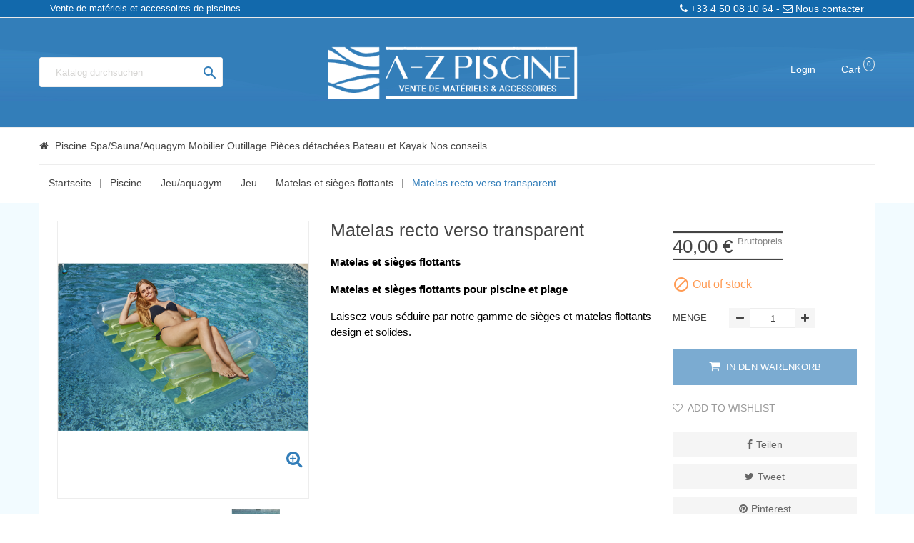

--- FILE ---
content_type: text/html; charset=utf-8
request_url: https://www.azpiscine.com/de/matelas-et-sieges-flottants/2917-matelas-recto-verso-transparent-3760119002407.html
body_size: 17106
content:
<!doctype html>
<html lang="de">

    <head>
        
            
  <meta charset="utf-8">


  <meta http-equiv="x-ua-compatible" content="ie=edge">



    <link rel="canonical" href="https://www.azpiscine.com/de/matelas-et-sieges-flottants/2917-matelas-recto-verso-transparent-3760119002407.html">

  <title>Matelas recto verso transparent</title>
  <meta name="description" content="Matelas et sièges flottants
Matelas et sièges flottants pour piscine et plage
Laissez vous séduire par notre gamme de sièges et matelas flottants design et solides.">
  <meta name="keywords" content="">
    


  <meta name="viewport" content="width=device-width, initial-scale=1">



  <link rel="icon" type="image/vnd.microsoft.icon" href="/img/favicon.jpg?1612166042">
  <link rel="shortcut icon" type="image/x-icon" href="/img/favicon.jpg?1612166042">

  <link href="https://fonts.googleapis.com/css?family=Montserrat:400,500,700;subset=latin,latin-ext" rel="stylesheet">

    <link rel="stylesheet" href="https://www.azpiscine.com/themes/az_piscine/assets/mod_css/font-awesome/font-awesome.css" type="text/css" media="all">
  <link rel="stylesheet" href="https://www.azpiscine.com/themes/az_piscine/assets/css/theme.css" type="text/css" media="all">
  <link rel="stylesheet" href="https://www.azpiscine.com/modules/nkmgls/views/css/front.css" type="text/css" media="all">
  <link rel="stylesheet" href="https://www.azpiscine.com/modules/blockreassurance/views/css/front.css" type="text/css" media="all">
  <link rel="stylesheet" href="https://www.azpiscine.com/themes/az_piscine/assets/mod_js/carousel/owl.carousel.min.css" type="text/css" media="all">
  <link rel="stylesheet" href="https://www.azpiscine.com/modules/paypal/views/css/paypal_fo.css" type="text/css" media="all">
  <link rel="stylesheet" href="https://www.azpiscine.com/modules/blockwishlist/blockwishlist.css" type="text/css" media="all">
  <link rel="stylesheet" href="https://www.azpiscine.com/modules/productcomments/productcomments.css" type="text/css" media="all">
  <link rel="stylesheet" href="https://www.azpiscine.com/modules/nrtsizechart//css/front.css" type="text/css" media="all">
  <link rel="stylesheet" href="https://www.azpiscine.com/modules/nrtsizechart/css/sizechart_s_1.css" type="text/css" media="all">
  <link rel="stylesheet" href="https://www.azpiscine.com/modules/nrtsizechart//css/platributes.css" type="text/css" media="all">
  <link rel="stylesheet" href="https://www.azpiscine.com/modules/nrtbannerslider/views/css/nivo-slider/nivo-slider.css" type="text/css" media="all">
  <link rel="stylesheet" href="https://www.azpiscine.com/modules/nrtslideshow/css/style.css" type="text/css" media="all">
  <link rel="stylesheet" href="https://www.azpiscine.com/modules/nrtfootereditors/css/footer_editors_s_1.css" type="text/css" media="all">
  <link rel="stylesheet" href="https://www.azpiscine.com/js/jquery/ui/themes/base/minified/jquery-ui.min.css" type="text/css" media="all">
  <link rel="stylesheet" href="https://www.azpiscine.com/js/jquery/ui/themes/base/minified/jquery.ui.theme.min.css" type="text/css" media="all">
  <link rel="stylesheet" href="https://www.azpiscine.com/modules/ps_imageslider/css/homeslider.css" type="text/css" media="all">
  <link rel="stylesheet" href="https://www.azpiscine.com/themes/az_piscine/assets/css/custom.css" type="text/css" media="all">
  <link rel="stylesheet" href="https://www.azpiscine.com/themes/az_piscine/assets/mod_css/style_global.css" type="text/css" media="all">




    <script type="text/javascript" src="https://www.azpiscine.com/themes/az_piscine/assets/mod_js/jquery.min.js" ></script>


  <script type="text/javascript">
        var LANG_RTL = 0;
        var NRT_mainLayout = "fullwidth";
        var NRT_stickyMenu = true;
        var added_to_wishlist = "The product was successfully added to your wishlist.";
        var back_ = "back";
        var baseDir = "https:\/\/www.azpiscine.com\/";
        var baseUri = "https:\/\/www.azpiscine.com\/";
        var countdownDay = "Day";
        var countdownDays = "Days";
        var countdownHour = "Stunde";
        var countdownHours = "Hours";
        var countdownMinute = "Min";
        var countdownMinutes = "Mins";
        var countdownSecond = "Sec";
        var countdownSeconds = "Secs";
        var isLogged = false;
        var isLoggedWishlist = false;
        var langIso = "de-de";
        var loggin_required = "You must be logged in to manage your wishlist.";
        var mywishlist_url = "https:\/\/www.azpiscine.com\/de\/module\/blockwishlist\/mywishlist";
        var next_ = "next";
        var prestashop = {"cart":{"products":[],"totals":{"total":{"type":"total","label":"Gesamt","amount":0,"value":"0,00\u00a0\u20ac"},"total_including_tax":{"type":"total","label":"Gesamt (inkl. MwSt.)","amount":0,"value":"0,00\u00a0\u20ac"},"total_excluding_tax":{"type":"total","label":"Gesamtpreis o. MwSt.","amount":0,"value":"0,00\u00a0\u20ac"}},"subtotals":{"products":{"type":"products","label":"Zwischensumme","amount":0,"value":"0,00\u00a0\u20ac"},"discounts":null,"shipping":{"type":"shipping","label":"Versand","amount":0,"value":"kostenlos"},"tax":null},"products_count":0,"summary_string":"0 Artikel","vouchers":{"allowed":1,"added":[]},"discounts":[],"minimalPurchase":0,"minimalPurchaseRequired":""},"currency":{"name":"Euro","iso_code":"EUR","iso_code_num":"978","sign":"\u20ac"},"customer":{"lastname":null,"firstname":null,"email":null,"birthday":null,"newsletter":null,"newsletter_date_add":null,"optin":null,"website":null,"company":null,"siret":null,"ape":null,"is_logged":false,"gender":{"type":null,"name":null},"addresses":[]},"language":{"name":"Deutsch","iso_code":"de","locale":"de-DE","language_code":"de-de","is_rtl":"0","date_format_lite":"d\/m\/Y","date_format_full":"d\/m\/Y H:i:s","id":3},"page":{"title":"","canonical":null,"meta":{"title":"Matelas recto verso transparent","description":"Matelas et si\u00e8ges flottants\nMatelas et si\u00e8ges flottants pour piscine et plage\nLaissez vous s\u00e9duire par notre gamme de si\u00e8ges et matelas flottants design et solides.","keywords":"","robots":"index"},"page_name":"product","body_classes":{"lang-de":true,"lang-rtl":false,"country-FR":true,"currency-EUR":true,"layout-full-width":true,"page-product":true,"tax-display-enabled":true,"product-id-2917":true,"product-Matelas recto verso transparent":true,"product-id-category-120":true,"product-id-manufacturer-105":true,"product-id-supplier-11":true,"product-available-for-order":true},"admin_notifications":[]},"shop":{"name":"A-Z Piscine","logo":"\/img\/azpiscinecom-logo-1611932974.jpg","stores_icon":"\/img\/logo_stores.gif","favicon":"\/img\/favicon.jpg"},"urls":{"base_url":"https:\/\/www.azpiscine.com\/","current_url":"https:\/\/www.azpiscine.com\/de\/matelas-et-sieges-flottants\/2917-matelas-recto-verso-transparent-3760119002407.html","shop_domain_url":"https:\/\/www.azpiscine.com","img_ps_url":"https:\/\/www.azpiscine.com\/img\/","img_cat_url":"https:\/\/www.azpiscine.com\/img\/c\/","img_lang_url":"https:\/\/www.azpiscine.com\/img\/l\/","img_prod_url":"https:\/\/www.azpiscine.com\/img\/p\/","img_manu_url":"https:\/\/www.azpiscine.com\/img\/m\/","img_sup_url":"https:\/\/www.azpiscine.com\/img\/su\/","img_ship_url":"https:\/\/www.azpiscine.com\/img\/s\/","img_store_url":"https:\/\/www.azpiscine.com\/img\/st\/","img_col_url":"https:\/\/www.azpiscine.com\/img\/co\/","img_url":"https:\/\/www.azpiscine.com\/themes\/az_piscine\/assets\/img\/","css_url":"https:\/\/www.azpiscine.com\/themes\/az_piscine\/assets\/css\/","js_url":"https:\/\/www.azpiscine.com\/themes\/az_piscine\/assets\/js\/","pic_url":"https:\/\/www.azpiscine.com\/upload\/","pages":{"address":"https:\/\/www.azpiscine.com\/de\/direccion","addresses":"https:\/\/www.azpiscine.com\/de\/direcciones","authentication":"https:\/\/www.azpiscine.com\/de\/autenticacion","cart":"https:\/\/www.azpiscine.com\/de\/carro-de-la-compra","category":"https:\/\/www.azpiscine.com\/de\/index.php?controller=category","cms":"https:\/\/www.azpiscine.com\/de\/index.php?controller=cms","contact":"https:\/\/www.azpiscine.com\/de\/contactenos","discount":"https:\/\/www.azpiscine.com\/de\/descuento","guest_tracking":"https:\/\/www.azpiscine.com\/de\/estado-pedido","history":"https:\/\/www.azpiscine.com\/de\/historial-de-pedidos","identity":"https:\/\/www.azpiscine.com\/de\/identidad","index":"https:\/\/www.azpiscine.com\/de\/","my_account":"https:\/\/www.azpiscine.com\/de\/mi-cuenta","order_confirmation":"https:\/\/www.azpiscine.com\/de\/index.php?controller=order-confirmation","order_detail":"https:\/\/www.azpiscine.com\/de\/index.php?controller=order-detail","order_follow":"https:\/\/www.azpiscine.com\/de\/devolucion-de-productos","order":"https:\/\/www.azpiscine.com\/de\/carrito","order_return":"https:\/\/www.azpiscine.com\/de\/index.php?controller=order-return","order_slip":"https:\/\/www.azpiscine.com\/de\/vales","pagenotfound":"https:\/\/www.azpiscine.com\/de\/pagina-no-encuentra","password":"https:\/\/www.azpiscine.com\/de\/contrasena-olvidado","pdf_invoice":"https:\/\/www.azpiscine.com\/de\/index.php?controller=pdf-invoice","pdf_order_return":"https:\/\/www.azpiscine.com\/de\/index.php?controller=pdf-order-return","pdf_order_slip":"https:\/\/www.azpiscine.com\/de\/index.php?controller=pdf-order-slip","prices_drop":"https:\/\/www.azpiscine.com\/de\/promocion","product":"https:\/\/www.azpiscine.com\/de\/index.php?controller=product","search":"https:\/\/www.azpiscine.com\/de\/buscar","sitemap":"https:\/\/www.azpiscine.com\/de\/mapa-del-sitio","stores":"https:\/\/www.azpiscine.com\/de\/tiendas","supplier":"https:\/\/www.azpiscine.com\/de\/proveedores","register":"https:\/\/www.azpiscine.com\/de\/autenticacion?create_account=1","order_login":"https:\/\/www.azpiscine.com\/de\/carrito?login=1"},"alternative_langs":{"fr-fr":"https:\/\/www.azpiscine.com\/fr\/matelas-et-sieges-flottants-piscine\/2917-matelas-recto-verso-transparent-3760119002407.html","de-de":"https:\/\/www.azpiscine.com\/de\/matelas-et-sieges-flottants\/2917-matelas-recto-verso-transparent-3760119002407.html","es-es":"https:\/\/www.azpiscine.com\/es\/matelas-et-sieges-flottants\/2917-matelas-recto-verso-transparent-3760119002407.html","it-it":"https:\/\/www.azpiscine.com\/it\/matelas-et-sieges-flottants\/2917-matelas-recto-verso-transparent-3760119002407.html","en-us":"https:\/\/www.azpiscine.com\/en\/matelas-et-sieges-flottants-piscine\/2917-matelas-recto-verso-transparent-3760119002407.html"},"theme_assets":"\/themes\/az_piscine\/assets\/","actions":{"logout":"https:\/\/www.azpiscine.com\/de\/?mylogout="},"no_picture_image":{"bySize":{"cart_default":{"url":"https:\/\/www.azpiscine.com\/img\/p\/de-default-cart_default.jpg","width":125,"height":155},"small_default":{"url":"https:\/\/www.azpiscine.com\/img\/p\/de-default-small_default.jpg","width":130,"height":161},"home_5_products":{"url":"https:\/\/www.azpiscine.com\/img\/p\/de-default-home_5_products.jpg","width":210,"height":267},"home_default":{"url":"https:\/\/www.azpiscine.com\/img\/p\/de-default-home_default.jpg","width":270,"height":335},"home_4_products":{"url":"https:\/\/www.azpiscine.com\/img\/p\/de-default-home_4_products.jpg","width":270,"height":343},"home_3_products":{"url":"https:\/\/www.azpiscine.com\/img\/p\/de-default-home_3_products.jpg","width":370,"height":470},"medium_default":{"url":"https:\/\/www.azpiscine.com\/img\/p\/de-default-medium_default.jpg","width":445,"height":550},"large_default":{"url":"https:\/\/www.azpiscine.com\/img\/p\/de-default-large_default.jpg","width":800,"height":993}},"small":{"url":"https:\/\/www.azpiscine.com\/img\/p\/de-default-cart_default.jpg","width":125,"height":155},"medium":{"url":"https:\/\/www.azpiscine.com\/img\/p\/de-default-home_4_products.jpg","width":270,"height":343},"large":{"url":"https:\/\/www.azpiscine.com\/img\/p\/de-default-large_default.jpg","width":800,"height":993},"legend":""}},"configuration":{"display_taxes_label":true,"display_prices_tax_incl":true,"is_catalog":false,"show_prices":true,"opt_in":{"partner":true},"quantity_discount":{"type":"discount","label":"Rabatt"},"voucher_enabled":1,"return_enabled":0},"field_required":[],"breadcrumb":{"links":[{"title":"Startseite","url":"https:\/\/www.azpiscine.com\/de\/"},{"title":"Piscine","url":"https:\/\/www.azpiscine.com\/de\/155-piscine-robot-traitement-chauffage-douche"},{"title":"Jeu\/aquagym","url":"https:\/\/www.azpiscine.com\/de\/16-jeu-aquagym"},{"title":"Jeu","url":"https:\/\/www.azpiscine.com\/de\/117-jeu"},{"title":"Matelas et si\u00e8ges flottants","url":"https:\/\/www.azpiscine.com\/de\/120-matelas-et-sieges-flottants"},{"title":"Matelas recto verso transparent","url":"https:\/\/www.azpiscine.com\/de\/matelas-et-sieges-flottants\/2917-matelas-recto-verso-transparent-3760119002407.html"}],"count":6},"link":{"protocol_link":"https:\/\/","protocol_content":"https:\/\/"},"time":1768768775,"static_token":"7ca6b06d132ba611aeedc40e7173d985","token":"725dd5043edd07b6061272e7d3662b18"};
        var psemailsubscription_subscription = "https:\/\/www.azpiscine.com\/de\/module\/ps_emailsubscription\/subscription";
        var psr_icon_color = "#F19D76";
        var static_token = "7ca6b06d132ba611aeedc40e7173d985";
        var view_wishlist = "Go to Wishlist";
        var wishlistProductsIds = false;
      </script>



  




        
    <meta property="og:type" content="product">
    <meta property="og:url" content="https://www.azpiscine.com/de/matelas-et-sieges-flottants/2917-matelas-recto-verso-transparent-3760119002407.html">
    <meta property="og:title" content="Matelas recto verso transparent">
    <meta property="og:site_name" content="A-Z Piscine">
    <meta property="og:description" content="Matelas et sièges flottants
Matelas et sièges flottants pour piscine et plage
Laissez vous séduire par notre gamme de sièges et matelas flottants design et solides.">
    <meta property="og:image" content="https://www.azpiscine.com/24664-large_default/matelas-recto-verso-transparent.jpg">
    <meta property="product:pretax_price:amount" content="33.333333">
    <meta property="product:pretax_price:currency" content="EUR">
    <meta property="product:price:amount" content="40">
    <meta property="product:price:currency" content="EUR">
    
    </head>

    <body id="product" class="lang-de country-fr currency-eur layout-full-width page-product tax-display-enabled product-id-2917 product-matelas-recto-verso-transparent product-id-category-120 product-id-manufacturer-105 product-id-supplier-11 product-available-for-order active_grid">
        <main>
                        
                                  
            
                	
<header id="header">

		<div id="topBarDesktop">
    		<div class="container">
				<div class="col-md-6 text-left topBarDesktopGauche">
					<span>Vente de matériels et accessoires de piscines</span>
				</div>
				<div class="col-md-6 text-right topBarDesktopDroite">
					<a href="https://www.azpiscine.com/fr/contactez-nous"><span><i class="fa fa-phone"></i> +33 4 50 08 10 64 - <i class="fa fa-envelope-o"></i> Nous contacter</span></a>
				</div>
			</div>
		</div>
		
    <!--<div class="container">
	</div>-->
    <div class="mobile hidden-lg-up">        <div id="nav-mobile">
            <div class="container">
                <div class="row">
                    <div class="col-xs-4">
                        <div id="nrtmm-button"><i class="fa fa-reorder"></i></div>
                    </div>
                    <div id="_mobile_cart" class="col-xs-4 cart_ajax"></div>
                    <div id="mobile_links" class="col-xs-4 dropdown js-dropdown">
                        <span class="expand-more" data-toggle="dropdown"><span class="fa fa-user"></span></span>
                        <div id="_mobile_acount" class="dropdown-menu"></div>
                    </div>
                </div>
            </div>
        </div>
        <div id="wrapper-mobile">
            <div id="_mobile_language"></div>
            <div id="_mobile_currency"></div>
            <div id="header_mobile_menu" class="navbar-inactive visible-sm visible-xs">
                <nav id="nrtmegamenu-mobile" class="nrtmegamenu">
                    <ul id="_mobile_megamenu" class="dropdown js-dropdown"></ul>
                </nav>
            </div>
        </div>
        <div id="_mobile_logo" class="text-center"></div>
        <div class="container">
            <div id="_mobile_search">
                <!-- Block search module TOP -->
<div id="search_widget"  class="col-lg-4 col-md-5 col-sm-12 search-widget" data-search-controller-url="//www.azpiscine.com/de/buscar">
	<form method="get" action="//www.azpiscine.com/de/buscar" id="searchbox">
		<input type="hidden" name="controller" value="search">
		<input id="search_query" type="text" name="s" value="" placeholder="Katalog durchsuchen">
		<button type="submit" class="btn button-search">
			<i class="material-icons search">&#xE8B6;</i>
		</button>
	</form>
</div>
<!-- /Block search module TOP -->

            </div>
        </div>
    </div>
    <div class="desktop hidden-md-down">
        
            <div class="header-banner">
                
            </div>
        
        <div id="block-nav-center">
            <div class="ocean">
                <div class="wave"></div>
                <div class="wave"></div>
                <div class="wave"></div>
            </div>
            <div class="container">
                <div class="wraper_nav">
                    <div class="row">
                        <div class="nav_left col-sm-12 col-xs-4 col-md-4">
																					<div id="_desktop_search">
								<!-- Block search module TOP -->
<div id="search_widget"  class="col-lg-4 col-md-5 col-sm-12 search-widget" data-search-controller-url="//www.azpiscine.com/de/buscar">
	<form method="get" action="//www.azpiscine.com/de/buscar" id="searchbox">
		<input type="hidden" name="controller" value="search">
		<input id="search_query" type="text" name="s" value="" placeholder="Katalog durchsuchen">
		<button type="submit" class="btn button-search">
			<i class="material-icons search">&#xE8B6;</i>
		</button>
	</form>
</div>
<!-- /Block search module TOP -->

							</div>
                    </div>
                    <div id="_desktop_logo" class="header-logo header-logo-desktop col-sm-12 col-xs-4 col-md-4 text-center">
						<a href="https://www.azpiscine.com/"> 
                            <img class="logo_home img-responsive" src="https://www.azpiscine.com/img/azpiscinecom-logo-1611932974.jpg" alt="A-Z Piscine" />
                        </a>
                    </div>
                    <div class="nav_right col-sm-12 col-xs-4 col-md-4">
                        <div class="cart_ajax sticky_top">
<div id="_desktop_cart">
  <div class="blockcart cart-preview" data-refresh-url="//www.azpiscine.com/de/module/ps_shoppingcart/ajax">
<div class="hidden-lg-up">
    <span class="click-cart">
	<span class="fa fa-shopping-basket"></span>
    <span class="cart-products-count-mobile">( 0 )</span>
    </span>
</div>
<div id="cart_block_top">
<div class="click-cart hidden-md-down">
<span class="unline_cart">
    <span class="shopping-cart">Cart</span>
    <span class="cart-products-count">0</span>
    <span class="cart-item-top">Item</span>
    <i class="fa fa-angle-down"></i>
 </span>
</div>
<div class="cart_top_ajax">
      <div class="card-block-top" style="border-top:none">
      Es gibt keine Artikel mehr in Ihrem Warenkorb
      </div>
      <div class="card-block-top">
    <div class="totals-top">
      <span class="label-top">Gesamt (inkl. MwSt.)</span>
      <span class="value-top price">0,00 €</span>
    </div>
    <div class="totals-top">
      <span class="label-top"></span>
      <span class="value-top price"></span>
    </div>
  </div>
  <div class="card-block-top">
  <a href="//www.azpiscine.com/de/carro-de-la-compra?action=show" class="view-cart">proceed to checkout</a>
  </div>
</div>
</div>
</div>
</div>
</div>

<div id="header_links" class="">
    <div id="_desktop_acount">
                    <a href="https://www.azpiscine.com/de/mi-cuenta" title="Anmelden" rel="nofollow">
                Login</a>
                        
            

    </div>
</div>	
                    </div>
                </div>
            </div>
        </div>
    </div>
    <div id="block-header-center">
        <div class="container">
            <div class="header-left">
            </div>
            <div class="header-right">
                
            </div>
            <div id="header_menu" class="visible-lg visible-md">
                <div class="container">
                    <div class="row">
                        <nav id="nrtmegamenu-main" class="nrtmegamenu inactive">
                            <!-- MEGAMENU -->
        <ul id="_desktop_megamenu">
            
                <li class="root root-10 ">
                    <div class="root-item no-description">

                                                    <div class="title title_font"><span class="fa fa fa-home"></span><span class="title-text">  </span></div>
                                                    
                    </div>
					                    
                </li>

            
                <li class="root root-2 ">
                    <div class="root-item no-description">

                                                    <div class="title title_font"><span class="title-text">Piscine</span><span class="icon-has-sub fa fa-angle-down"></span></div>
                                                    
                    </div>
					                                            <div class="navbar-toggler collapse-icons hidden-lg-up" data-toggle="collapse" data-target="#megamenu_2">
                          <i class="fa fa-plus add"></i>
                          <i class="fa fa-minus remove"></i>
                        </div>
                                                                <ul id="megamenu_2" class="collapse menu-items col-md-12 col-xs-12">

                            
                                                            
                                    <li class="menu-item menu-item-45 depth-1 category menucol-1-4  ">

                                        
                                            <div class="title title_font">
                                                <a href="https://www.azpiscine.com/de/6-chauffage" >                                                    Chauffage
                                                                                                    </a>                                            </div>

                                        

                                
                                
                                
                                                                                                <ul class="submenu submenu-depth-2">
                                
                                    <li class="menu-item menu-item-46 depth-2 category   ">

                                        
                                            <div class="title">
                                                <a href="https://www.azpiscine.com/de/25-rechauffeur" >                                                    <span class="icon fa fa-angle-right"></span>Réchauffeur
                                                                                                    </a>                                            </div>

                                        

                                                                    </li>
                                
                                
                                
                                                            
                                    <li class="menu-item menu-item-47 depth-2 category   ">

                                        
                                            <div class="title">
                                                <a href="https://www.azpiscine.com/de/24-pompe-a-chaleur" >                                                    <span class="icon fa fa-angle-right"></span>Pompe à chaleur
                                                                                                    </a>                                            </div>

                                        

                                                                    </li>
                                
                                
                                
                                                            
                                    <li class="menu-item menu-item-48 depth-2 category   ">

                                        
                                            <div class="title">
                                                <a href="https://www.azpiscine.com/de/360-echangeur" >                                                    <span class="icon fa fa-angle-right"></span>Echangeur
                                                                                                    </a>                                            </div>

                                        

                                                                    </li>
                                
                                
                                
                                                            
                                    <li class="menu-item menu-item-49 depth-2 category   ">

                                        
                                            <div class="title">
                                                <a href="https://www.azpiscine.com/de/373-deshumidificateur" >                                                    <span class="icon fa fa-angle-right"></span>Déshumidificateur
                                                                                                    </a>                                            </div>

                                        

                                                                    </li>
                                
                                
                                
                                                                                                </ul></li>
                                
                                    <li class="menu-item menu-item-50 depth-1 category menucol-1-4  ">

                                        
                                            <div class="title title_font">
                                                <a href="https://www.azpiscine.com/de/15-filtration" >                                                    Filtration
                                                                                                    </a>                                            </div>

                                        

                                
                                
                                
                                                                                                <ul class="submenu submenu-depth-2">
                                
                                    <li class="menu-item menu-item-51 depth-2 category   ">

                                        
                                            <div class="title">
                                                <a href="https://www.azpiscine.com/de/58-coffrets-et-accessoires-electriques" >                                                    <span class="icon fa fa-angle-right"></span>Coffrets et accessoires électriques
                                                                                                    </a>                                            </div>

                                        

                                                                    </li>
                                
                                
                                
                                                            
                                    <li class="menu-item menu-item-52 depth-2 category   ">

                                        
                                            <div class="title">
                                                <a href="https://www.azpiscine.com/de/52-pompe" >                                                    <span class="icon fa fa-angle-right"></span>Pompe
                                                                                                    </a>                                            </div>

                                        

                                                                    </li>
                                
                                
                                
                                                            
                                    <li class="menu-item menu-item-53 depth-2 category   ">

                                        
                                            <div class="title">
                                                <a href="https://www.azpiscine.com/de/53-kit-de-filtration" >                                                    <span class="icon fa fa-angle-right"></span>Kit de filtration
                                                                                                    </a>                                            </div>

                                        

                                                                    </li>
                                
                                
                                
                                                            
                                    <li class="menu-item menu-item-54 depth-2 category   ">

                                        
                                            <div class="title">
                                                <a href="https://www.azpiscine.com/de/51-filtre" >                                                    <span class="icon fa fa-angle-right"></span>Filtre
                                                                                                    </a>                                            </div>

                                        

                                                                    </li>
                                
                                
                                
                                                            
                                    <li class="menu-item menu-item-55 depth-2 category   ">

                                        
                                            <div class="title">
                                                <a href="https://www.azpiscine.com/de/154-surpresseur" >                                                    <span class="icon fa fa-angle-right"></span>Surpresseur
                                                                                                    </a>                                            </div>

                                        

                                                                    </li>
                                
                                
                                
                                                                                                </ul></li>
                                
                                    <li class="menu-item menu-item-56 depth-1 category menucol-1-4  ">

                                        
                                            <div class="title title_font">
                                                <a href="https://www.azpiscine.com/de/9-traitement" >                                                    Traitement
                                                                                                    </a>                                            </div>

                                        

                                
                                
                                
                                                                                                <ul class="submenu submenu-depth-2">
                                
                                    <li class="menu-item menu-item-57 depth-2 category   ">

                                        
                                            <div class="title">
                                                <a href="https://www.azpiscine.com/de/71-piscine" >                                                    <span class="icon fa fa-angle-right"></span>Piscine
                                                                                                    </a>                                            </div>

                                        

                                                                    </li>
                                
                                
                                
                                                            
                                    <li class="menu-item menu-item-58 depth-2 category   ">

                                        
                                            <div class="title">
                                                <a href="https://www.azpiscine.com/de/72-spa" >                                                    <span class="icon fa fa-angle-right"></span>Spa
                                                                                                    </a>                                            </div>

                                        

                                                                    </li>
                                
                                
                                
                                                            
                                    <li class="menu-item menu-item-59 depth-2 category   ">

                                        
                                            <div class="title">
                                                <a href="https://www.azpiscine.com/de/274-traitement-automatique" >                                                    <span class="icon fa fa-angle-right"></span>Traitement automatique
                                                                                                    </a>                                            </div>

                                        

                                                                    </li>
                                
                                
                                
                                                                                                </ul></li>
                                
                                    <li class="menu-item menu-item-60 depth-1 category menucol-1-4  ">

                                        
                                            <div class="title title_font">
                                                <a href="https://www.azpiscine.com/de/17-couverture-revetement-" >                                                    Couverture/revêtement 
                                                                                                    </a>                                            </div>

                                        

                                
                                
                                
                                                                                                <ul class="submenu submenu-depth-2">
                                
                                    <li class="menu-item menu-item-61 depth-2 category   ">

                                        
                                            <div class="title">
                                                <a href="https://www.azpiscine.com/de/59-couverture-d-hiver" >                                                    <span class="icon fa fa-angle-right"></span>Couverture d&#039;hiver
                                                                                                    </a>                                            </div>

                                        

                                                                    </li>
                                
                                
                                
                                                            
                                    <li class="menu-item menu-item-62 depth-2 category   ">

                                        
                                            <div class="title">
                                                <a href="https://www.azpiscine.com/de/60-couverture-d-ete" >                                                    <span class="icon fa fa-angle-right"></span>Couverture d&#039;été
                                                                                                    </a>                                            </div>

                                        

                                                                    </li>
                                
                                
                                
                                                                                                </ul></li>
                                
                                    <li class="menu-item menu-item-98 depth-1 divider   ">

                                        

                                                                    </li>
                                
                                
                                
                                                            
                                    <li class="menu-item menu-item-63 depth-1 category menucol-1-4  ">

                                        
                                            <div class="title title_font">
                                                <a href="https://www.azpiscine.com/de/18-equipement-peripherique" >                                                    Equipement périphérique
                                                                                                    </a>                                            </div>

                                        

                                
                                
                                
                                                                                                <ul class="submenu submenu-depth-2">
                                
                                    <li class="menu-item menu-item-64 depth-2 category   ">

                                        
                                            <div class="title">
                                                <a href="https://www.azpiscine.com/de/85-plongeoir" >                                                    <span class="icon fa fa-angle-right"></span>Plongeoir
                                                                                                    </a>                                            </div>

                                        

                                                                    </li>
                                
                                
                                
                                                            
                                    <li class="menu-item menu-item-65 depth-2 category   ">

                                        
                                            <div class="title">
                                                <a href="https://www.azpiscine.com/de/386-enrouleur" >                                                    <span class="icon fa fa-angle-right"></span>Enrouleur
                                                                                                    </a>                                            </div>

                                        

                                                                    </li>
                                
                                
                                
                                                            
                                    <li class="menu-item menu-item-66 depth-2 category   ">

                                        
                                            <div class="title">
                                                <a href="https://www.azpiscine.com/de/124-cascades-et-fontaines" >                                                    <span class="icon fa fa-angle-right"></span>Cascades et fontaines
                                                                                                    </a>                                            </div>

                                        

                                                                    </li>
                                
                                
                                
                                                            
                                    <li class="menu-item menu-item-67 depth-2 category   ">

                                        
                                            <div class="title">
                                                <a href="https://www.azpiscine.com/de/83-douche-solaire" >                                                    <span class="icon fa fa-angle-right"></span>Douche solaire
                                                                                                    </a>                                            </div>

                                        

                                                                    </li>
                                
                                
                                
                                                            
                                    <li class="menu-item menu-item-68 depth-2 category   ">

                                        
                                            <div class="title">
                                                <a href="https://www.azpiscine.com/de/84-echelle" >                                                    <span class="icon fa fa-angle-right"></span>Echelle
                                                                                                    </a>                                            </div>

                                        

                                                                    </li>
                                
                                
                                
                                                                                                </ul></li>
                                
                                    <li class="menu-item menu-item-69 depth-1 category menucol-1-4  ">

                                        
                                            <div class="title title_font">
                                                <a href="https://www.azpiscine.com/de/10-abris" >                                                    Abris
                                                                                                    </a>                                            </div>

                                        

                                
                                
                                
                                                                                                <ul class="submenu submenu-depth-2">
                                
                                    <li class="menu-item menu-item-70 depth-2 category   ">

                                        
                                            <div class="title">
                                                <a href="https://www.azpiscine.com/de/88-abris-de-piscine" >                                                    <span class="icon fa fa-angle-right"></span>Abris de piscine
                                                                                                    </a>                                            </div>

                                        

                                                                    </li>
                                
                                
                                
                                                            
                                    <li class="menu-item menu-item-71 depth-2 category   ">

                                        
                                            <div class="title">
                                                <a href="https://www.azpiscine.com/de/90-abris-de-spa" >                                                    <span class="icon fa fa-angle-right"></span>Abris de spa
                                                                                                    </a>                                            </div>

                                        

                                                                    </li>
                                
                                
                                
                                                            
                                    <li class="menu-item menu-item-72 depth-2 category   ">

                                        
                                            <div class="title">
                                                <a href="https://www.azpiscine.com/de/89-plancher-coulissant" >                                                    <span class="icon fa fa-angle-right"></span>Plancher coulissant
                                                                                                    </a>                                            </div>

                                        

                                                                    </li>
                                
                                
                                
                                                                                                </ul></li>
                                
                                    <li class="menu-item menu-item-73 depth-1 category menucol-1-4  ">

                                        
                                            <div class="title title_font">
                                                <a href="https://www.azpiscine.com/de/16-jeu-aquagym" >                                                    Jeu/aquagym
                                                                                                    </a>                                            </div>

                                        

                                
                                
                                
                                                                                                <ul class="submenu submenu-depth-2">
                                
                                    <li class="menu-item menu-item-74 depth-2 category   ">

                                        
                                            <div class="title">
                                                <a href="https://www.azpiscine.com/de/117-jeu" >                                                    <span class="icon fa fa-angle-right"></span>Jeu
                                                                                                    </a>                                            </div>

                                        

                                                                    </li>
                                
                                
                                
                                                            
                                    <li class="menu-item menu-item-75 depth-2 category   ">

                                        
                                            <div class="title">
                                                <a href="https://www.azpiscine.com/de/118-luminaire" >                                                    <span class="icon fa fa-angle-right"></span>Luminaire
                                                                                                    </a>                                            </div>

                                        

                                                                    </li>
                                
                                
                                
                                                                                                </ul></li>
                                
                                    <li class="menu-item menu-item-76 depth-1 category menucol-1-4  ">

                                        
                                            <div class="title title_font">
                                                <a href="https://www.azpiscine.com/de/134-piece-a-sceller-balneo" >                                                    Pièce à sceller/balnéo
                                                                                                    </a>                                            </div>

                                        

                                
                                
                                
                                                                                                <ul class="submenu submenu-depth-2">
                                
                                    <li class="menu-item menu-item-77 depth-2 category   ">

                                        
                                            <div class="title">
                                                <a href="https://www.azpiscine.com/de/135-piece-a-sceller" >                                                    <span class="icon fa fa-angle-right"></span>Pièce à sceller
                                                                                                    </a>                                            </div>

                                        

                                                                    </li>
                                
                                
                                
                                                            
                                    <li class="menu-item menu-item-78 depth-2 category   ">

                                        
                                            <div class="title">
                                                <a href="https://www.azpiscine.com/de/136-balneo" >                                                    <span class="icon fa fa-angle-right"></span>Balnéo
                                                                                                    </a>                                            </div>

                                        

                                                                    </li>
                                
                                
                                
                                                                                                </ul></li>
                                
                                    <li class="menu-item menu-item-99 depth-1 divider   ">

                                        

                                                                    </li>
                                
                                
                                
                                                            
                                    <li class="menu-item menu-item-79 depth-1 category menucol-1-4  ">

                                        
                                            <div class="title title_font">
                                                <a href="https://www.azpiscine.com/de/189-piscine-en-kit-traditionnelle-creusee-bloc-coffreurs-solidbric" >                                                    Piscine en kit
                                                                                                    </a>                                            </div>

                                        

                                
                                
                                
                                                                                                <ul class="submenu submenu-depth-2">
                                
                                    <li class="menu-item menu-item-80 depth-2 category   ">

                                        
                                            <div class="title">
                                                <a href="https://www.azpiscine.com/de/190-piscine-en-kit-solidbric-avec-escalier-d-angle" >                                                    <span class="icon fa fa-angle-right"></span>Piscine en kit Solidbric avec escalier d&#039;angle
                                                                                                    </a>                                            </div>

                                        

                                                                    </li>
                                
                                
                                
                                                            
                                    <li class="menu-item menu-item-81 depth-2 category   ">

                                        
                                            <div class="title">
                                                <a href="https://www.azpiscine.com/de/191-piscine-en-kit-solidbric-avec-escalier-droit" >                                                    <span class="icon fa fa-angle-right"></span>Piscine en kit Solidbric avec escalier droit
                                                                                                    </a>                                            </div>

                                        

                                                                    </li>
                                
                                
                                
                                                            
                                    <li class="menu-item menu-item-82 depth-2 category   ">

                                        
                                            <div class="title">
                                                <a href="https://www.azpiscine.com/de/192-piscine-en-kit-solidbric-avec-escalier-roman" >                                                    <span class="icon fa fa-angle-right"></span>Piscine en kit Solidbric avec escalier roman
                                                                                                    </a>                                            </div>

                                        

                                                                    </li>
                                
                                
                                
                                                            
                                    <li class="menu-item menu-item-83 depth-2 category   ">

                                        
                                            <div class="title">
                                                <a href="https://www.azpiscine.com/de/193-piscine-en-kit-solidbric-avec-sans-escalier" >                                                    <span class="icon fa fa-angle-right"></span>Piscine en kit Solidbric avec sans escalier 
                                                                                                    </a>                                            </div>

                                        

                                                                    </li>
                                
                                
                                
                                                                                                </ul></li>
                                
                                    <li class="menu-item menu-item-84 depth-1 category menucol-1-4  ">

                                        
                                            <div class="title title_font">
                                                <a href="https://www.azpiscine.com/de/212-accessoires-de-piscine" >                                                    Accessoires de piscine
                                                                                                    </a>                                            </div>

                                        

                                
                                
                                
                                                                                                <ul class="submenu submenu-depth-2">
                                
                                    <li class="menu-item menu-item-86 depth-2 category   ">

                                        
                                            <div class="title">
                                                <a href="https://www.azpiscine.com/de/213-accessoires-d-analyse-de-piscine" >                                                    <span class="icon fa fa-angle-right"></span>Accessoires d&#039;analyse de piscine
                                                                                                    </a>                                            </div>

                                        

                                                                    </li>
                                
                                
                                
                                                            
                                    <li class="menu-item menu-item-85 depth-2 category   ">

                                        
                                            <div class="title">
                                                <a href="https://www.azpiscine.com/de/49-accessoires-d-entretien" >                                                    <span class="icon fa fa-angle-right"></span>Accessoires d&#039;entretien
                                                                                                    </a>                                            </div>

                                        

                                                                    </li>
                                
                                
                                
                                                                                                </ul></li>
                                
                                    <li class="menu-item menu-item-88 depth-1 category menucol-1-4  ">

                                        
                                            <div class="title title_font">
                                                <a href="https://www.azpiscine.com/de/12-robot" >                                                    Robot
                                                                                                    </a>                                            </div>

                                        

                                
                                
                                
                                                                                                <ul class="submenu submenu-depth-2">
                                
                                    <li class="menu-item menu-item-89 depth-2 category   ">

                                        
                                            <div class="title">
                                                <a href="https://www.azpiscine.com/de/47-robot-avec-surpresseur" >                                                    <span class="icon fa fa-angle-right"></span>Robot avec surpresseur
                                                                                                    </a>                                            </div>

                                        

                                                                    </li>
                                
                                
                                
                                                            
                                    <li class="menu-item menu-item-90 depth-2 category   ">

                                        
                                            <div class="title">
                                                <a href="https://www.azpiscine.com/de/48-robot-hydraulique" >                                                    <span class="icon fa fa-angle-right"></span>Robot hydraulique
                                                                                                    </a>                                            </div>

                                        

                                                                    </li>
                                
                                
                                
                                                            
                                    <li class="menu-item menu-item-91 depth-2 category   ">

                                        
                                            <div class="title">
                                                <a href="https://www.azpiscine.com/de/50-balais-manuels" >                                                    <span class="icon fa fa-angle-right"></span>Balais manuels
                                                                                                    </a>                                            </div>

                                        

                                                                    </li>
                                
                                
                                
                                                            
                                    <li class="menu-item menu-item-92 depth-2 category   ">

                                        
                                            <div class="title">
                                                <a href="https://www.azpiscine.com/de/46-robot-electrique" >                                                    <span class="icon fa fa-angle-right"></span>Robot électrique
                                                                                                    </a>                                            </div>

                                        

                                                                    </li>
                                
                                
                                
                                                                                                </ul></li>
                                
                                    <li class="menu-item menu-item-93 depth-1 category menucol-1-4  ">

                                        
                                            <div class="title title_font">
                                                <a href="https://www.azpiscine.com/de/5-piscine" >                                                    Piscine
                                                                                                    </a>                                            </div>

                                        

                                
                                
                                
                                                                                                <ul class="submenu submenu-depth-2">
                                
                                    <li class="menu-item menu-item-94 depth-2 category   ">

                                        
                                            <div class="title">
                                                <a href="https://www.azpiscine.com/de/20-piscine-hors-sol-acier" >                                                    <span class="icon fa fa-angle-right"></span>Piscine hors-sol acier
                                                                                                    </a>                                            </div>

                                        

                                                                    </li>
                                
                                
                                
                                                            
                                    <li class="menu-item menu-item-95 depth-2 category   ">

                                        
                                            <div class="title">
                                                <a href="https://www.azpiscine.com/de/22-piscine-hors-sol-tubulaire" >                                                    <span class="icon fa fa-angle-right"></span>Piscine hors-sol tubulaire
                                                                                                    </a>                                            </div>

                                        

                                                                    </li>
                                
                                
                                
                                                            
                                    <li class="menu-item menu-item-96 depth-2 category   ">

                                        
                                            <div class="title">
                                                <a href="https://www.azpiscine.com/de/21-piscine-hors-sol-autoportante" >                                                    <span class="icon fa fa-angle-right"></span>Piscine hors-sol autoportante
                                                                                                    </a>                                            </div>

                                        

                                                                    </li>
                                
                                
                                
                                                            
                                    <li class="menu-item menu-item-97 depth-2 category   ">

                                        
                                            <div class="title">
                                                <a href="https://www.azpiscine.com/de/19-piscine-hors-sol-bois" >                                                    <span class="icon fa fa-angle-right"></span>Piscine hors-sol bois
                                                                                                    </a>                                            </div>

                                        

                                
                                
                                                                    </li></ul></li>
                                
                                                    </ul>
                    
                </li>

            
                <li class="root root-3 ">
                    <div class="root-item no-description">

                                                    <div class="title title_font"><span class="title-text">Spa/Sauna/Aquagym</span><span class="icon-has-sub fa fa-angle-down"></span></div>
                                                    
                    </div>
					                                            <div class="navbar-toggler collapse-icons hidden-lg-up" data-toggle="collapse" data-target="#megamenu_3">
                          <i class="fa fa-plus add"></i>
                          <i class="fa fa-minus remove"></i>
                        </div>
                                                                <ul id="megamenu_3" class="collapse menu-items  col-xs-12">

                            
                                                            
                                    <li class="menu-item menu-item-1 depth-1 category menucol-1-5  ">

                                        
                                            <div class="title title_font">
                                                <a href="https://www.azpiscine.com/de/107-spa" >                                                    Spa
                                                                                                    </a>                                            </div>

                                        

                                
                                
                                
                                                                                                <ul class="submenu submenu-depth-2">
                                
                                    <li class="menu-item menu-item-2 depth-2 category   ">

                                        
                                            <div class="title">
                                                <a href="https://www.azpiscine.com/de/110-spa-meuble" >                                                    <span class="icon fa fa-angle-right"></span>Spa Meuble
                                                                                                    </a>                                            </div>

                                        

                                                                    </li>
                                
                                
                                
                                                            
                                    <li class="menu-item menu-item-4 depth-2 category   ">

                                        
                                            <div class="title">
                                                <a href="https://www.azpiscine.com/de/112-spa-gonflable" >                                                    <span class="icon fa fa-angle-right"></span>Spa gonflable
                                                                                                    </a>                                            </div>

                                        

                                                                    </li>
                                
                                
                                
                                                            
                                    <li class="menu-item menu-item-5 depth-2 category   ">

                                        
                                            <div class="title">
                                                <a href="https://www.azpiscine.com/de/113-spa-de-nage" >                                                    <span class="icon fa fa-angle-right"></span>Spa de nage
                                                                                                    </a>                                            </div>

                                        

                                                                    </li>
                                
                                
                                
                                                                                                </ul></li>
                                
                                    <li class="menu-item menu-item-6 depth-1 category menucol-1-5  ">

                                        
                                            <div class="title title_font">
                                                <a href="https://www.azpiscine.com/de/109-aquagym" >                                                    Aquagym
                                                                                                    </a>                                            </div>

                                        

                                
                                
                                
                                                                                                <ul class="submenu submenu-depth-2">
                                
                                    <li class="menu-item menu-item-7 depth-2 category   ">

                                        
                                            <div class="title">
                                                <a href="https://www.azpiscine.com/de/443-velo-de-piscine" >                                                    <span class="icon fa fa-angle-right"></span>Vélo de piscine
                                                                                                    </a>                                            </div>

                                        

                                                                    </li>
                                
                                
                                
                                                            
                                    <li class="menu-item menu-item-8 depth-2 category   ">

                                        
                                            <div class="title">
                                                <a href="https://www.azpiscine.com/de/444-accessoires-d-aquafitness" >                                                    <span class="icon fa fa-angle-right"></span>Accessoires d&#039;Aquafitness
                                                                                                    </a>                                            </div>

                                        

                                                                    </li>
                                
                                
                                
                                                                                                </ul></li>
                                
                                    <li class="menu-item menu-item-9 depth-1 category menucol-1-5  ">

                                        
                                            <div class="title title_font">
                                                <a href="https://www.azpiscine.com/de/108-sauna" >                                                    Sauna
                                                                                                    </a>                                            </div>

                                        

                                
                                
                                
                                                                                                <ul class="submenu submenu-depth-2">
                                
                                    <li class="menu-item menu-item-10 depth-2 category   ">

                                        
                                            <div class="title">
                                                <a href="https://www.azpiscine.com/de/115-sauna-vapeur" >                                                    <span class="icon fa fa-angle-right"></span>Sauna vapeur
                                                                                                    </a>                                            </div>

                                        

                                                                    </li>
                                
                                
                                
                                                            
                                    <li class="menu-item menu-item-11 depth-2 category   ">

                                        
                                            <div class="title">
                                                <a href="https://www.azpiscine.com/de/116-sauna-infrarouge" >                                                    <span class="icon fa fa-angle-right"></span>Sauna infrarouge
                                                                                                    </a>                                            </div>

                                        

                                                                    </li>
                                
                                
                                
                                                                                                </ul></li>
                                
                                    <li class="menu-item menu-item-12 depth-1 category menucol-1-5  ">

                                        
                                            <div class="title title_font">
                                                <a href="https://www.azpiscine.com/de/447-aquajogg" >                                                    Aquajogg
                                                                                                    </a>                                            </div>

                                        

                                                                    </li>
                                
                                
                                
                                                            
                                    <li class="menu-item menu-item-100 depth-1 category menucol-1-5  ">

                                        
                                            <div class="title title_font">
                                                <a href="https://www.azpiscine.com/de/-" >                                                    Accessoires de spa / sauna / aquagym
                                                                                                    </a>                                            </div>

                                        

                                
                                
                                                                    </li>
                                
                                                    </ul>
                    
                </li>

            
                <li class="root root-4 ">
                    <div class="root-item no-description">

                                                    <div class="title title_font"><span class="title-text">Mobilier</span><span class="icon-has-sub fa fa-angle-down"></span></div>
                                                    
                    </div>
					                                            <div class="navbar-toggler collapse-icons hidden-lg-up" data-toggle="collapse" data-target="#megamenu_4">
                          <i class="fa fa-plus add"></i>
                          <i class="fa fa-minus remove"></i>
                        </div>
                                                                <ul id="megamenu_4" class="collapse menu-items  col-xs-12">

                            
                                                            
                                    <li class="menu-item menu-item-13 depth-1 category menucol-1-4  ">

                                        
                                            <div class="title title_font">
                                                <a href="https://www.azpiscine.com/de/91-chaise" >                                                    Chaise
                                                                                                    </a>                                            </div>

                                        

                                                                    </li>
                                
                                
                                
                                                            
                                    <li class="menu-item menu-item-17 depth-1 category menucol-1-4  ">

                                        
                                            <div class="title title_font">
                                                <a href="https://www.azpiscine.com/de/96-canape" >                                                    Canapé
                                                                                                    </a>                                            </div>

                                        

                                                                    </li>
                                
                                
                                
                                                            
                                    <li class="menu-item menu-item-21 depth-1 category menucol-1-4  ">

                                        
                                            <div class="title title_font">
                                                <a href="https://www.azpiscine.com/de/103-table" >                                                    Table
                                                                                                    </a>                                            </div>

                                        

                                                                    </li>
                                
                                
                                
                                                            
                                    <li class="menu-item menu-item-25 depth-1 category menucol-1-4  ">

                                        
                                            <div class="title title_font">
                                                <a href="https://www.azpiscine.com/de/98-hammac" >                                                    Hammac
                                                                                                    </a>                                            </div>

                                        

                                                                    </li>
                                
                                
                                
                                                            
                                    <li class="menu-item menu-item-14 depth-1 category menucol-1-4  ">

                                        
                                            <div class="title title_font">
                                                <a href="https://www.azpiscine.com/de/92-fauteuil" >                                                    Fauteuil
                                                                                                    </a>                                            </div>

                                        

                                                                    </li>
                                
                                
                                
                                                            
                                    <li class="menu-item menu-item-18 depth-1 category menucol-1-4  ">

                                        
                                            <div class="title title_font">
                                                <a href="https://www.azpiscine.com/de/99-lit-de-soleil-et-loveuse" >                                                    Lit de soleil et loveuse
                                                                                                    </a>                                            </div>

                                        

                                                                    </li>
                                
                                
                                
                                                            
                                    <li class="menu-item menu-item-22 depth-1 category menucol-1-4  ">

                                        
                                            <div class="title title_font">
                                                <a href="https://www.azpiscine.com/de/104-tabouret" >                                                    Tabouret
                                                                                                    </a>                                            </div>

                                        

                                                                    </li>
                                
                                
                                
                                                            
                                    <li class="menu-item menu-item-26 depth-1 category menucol-1-4  ">

                                        
                                            <div class="title title_font">
                                                <a href="https://www.azpiscine.com/de/436-matelas-et-lits-" >                                                    Matelas et Lits 
                                                                                                    </a>                                            </div>

                                        

                                                                    </li>
                                
                                
                                
                                                            
                                    <li class="menu-item menu-item-15 depth-1 category menucol-1-4  ">

                                        
                                            <div class="title title_font">
                                                <a href="https://www.azpiscine.com/de/94-banc" >                                                    Banc
                                                                                                    </a>                                            </div>

                                        

                                                                    </li>
                                
                                
                                
                                                            
                                    <li class="menu-item menu-item-19 depth-1 category menucol-1-4  ">

                                        
                                            <div class="title title_font">
                                                <a href="https://www.azpiscine.com/de/100-parasol" >                                                    Parasol
                                                                                                    </a>                                            </div>

                                        

                                                                    </li>
                                
                                
                                
                                                            
                                    <li class="menu-item menu-item-23 depth-1 category menucol-1-4  ">

                                        
                                            <div class="title title_font">
                                                <a href="https://www.azpiscine.com/de/105-tonnelle" >                                                    Tonnelle
                                                                                                    </a>                                            </div>

                                        

                                                                    </li>
                                
                                
                                
                                                            
                                    <li class="menu-item menu-item-27 depth-1 category menucol-1-4  ">

                                        
                                            <div class="title title_font">
                                                <a href="https://www.azpiscine.com/de/437-oreille-de-voyage" >                                                    Oreillé de voyage
                                                                                                    </a>                                            </div>

                                        

                                                                    </li>
                                
                                
                                
                                                            
                                    <li class="menu-item menu-item-16 depth-1 category menucol-1-4  ">

                                        
                                            <div class="title title_font">
                                                <a href="https://www.azpiscine.com/de/95-bar" >                                                    Bar
                                                                                                    </a>                                            </div>

                                        

                                                                    </li>
                                
                                
                                
                                                            
                                    <li class="menu-item menu-item-20 depth-1 category menucol-1-4  ">

                                        
                                            <div class="title title_font">
                                                <a href="https://www.azpiscine.com/de/102-salon" >                                                    Salon
                                                                                                    </a>                                            </div>

                                        

                                                                    </li>
                                
                                
                                
                                                            
                                    <li class="menu-item menu-item-24 depth-1 category menucol-1-4  ">

                                        
                                            <div class="title title_font">
                                                <a href="https://www.azpiscine.com/de/133-meuble" >                                                    Meuble
                                                                                                    </a>                                            </div>

                                        

                                                                    </li>
                                
                                
                                
                                                            
                                    <li class="menu-item menu-item-28 depth-1 category menucol-1-4  ">

                                        
                                            <div class="title title_font">
                                                <a href="https://www.azpiscine.com/de/452-salon-de-jardin" >                                                    Salon de jardin
                                                                                                    </a>                                            </div>

                                        

                                
                                
                                                                    </li>
                                
                                                    </ul>
                    
                </li>

            
                <li class="root root-5 ">
                    <div class="root-item no-description">

                                                    <div class="title title_font"><span class="title-text">Outillage</span><span class="icon-has-sub fa fa-angle-down"></span></div>
                                                    
                    </div>
					                                            <div class="navbar-toggler collapse-icons hidden-lg-up" data-toggle="collapse" data-target="#megamenu_5">
                          <i class="fa fa-plus add"></i>
                          <i class="fa fa-minus remove"></i>
                        </div>
                                                                <ul id="megamenu_5" class="collapse menu-items  col-xs-12">

                            
                                                            
                                    <li class="menu-item menu-item-29 depth-1 category menucol-1-1  ">

                                        
                                            <div class="title title_font">
                                                <a href="https://www.azpiscine.com/de/148-plomberie" >                                                    Plomberie
                                                                                                    </a>                                            </div>

                                        

                                                                    </li>
                                
                                
                                
                                                            
                                    <li class="menu-item menu-item-30 depth-1 category menucol-1-1  ">

                                        
                                            <div class="title title_font">
                                                <a href="https://www.azpiscine.com/de/149-electricite" >                                                    Electricité
                                                                                                    </a>                                            </div>

                                        

                                                                    </li>
                                
                                
                                
                                                            
                                    <li class="menu-item menu-item-31 depth-1 category menucol-1-1  ">

                                        
                                            <div class="title title_font">
                                                <a href="https://www.azpiscine.com/de/150-revetement" >                                                    Revêtement
                                                                                                    </a>                                            </div>

                                        

                                
                                
                                                                    </li>
                                
                                                    </ul>
                    
                </li>

            
                <li class="root root-7 ">
                    <div class="root-item no-description">

                                                    <div class="title title_font"><span class="title-text">Pièces détachées</span><span class="icon-has-sub fa fa-angle-down"></span></div>
                                                    
                    </div>
					                                            <div class="navbar-toggler collapse-icons hidden-lg-up" data-toggle="collapse" data-target="#megamenu_7">
                          <i class="fa fa-plus add"></i>
                          <i class="fa fa-minus remove"></i>
                        </div>
                                                                <ul id="megamenu_7" class="collapse menu-items  col-xs-12">

                            
                                                            
                                    <li class="menu-item menu-item-36 depth-1 category   ">

                                        
                                            <div class="title title_font">
                                                <a href="https://www.azpiscine.com/de/496-piscine" >                                                    Piscine
                                                                                                    </a>                                            </div>

                                        

                                
                                
                                
                                                                                                <ul class="submenu submenu-depth-2">
                                
                                    <li class="menu-item menu-item-37 depth-2 category   ">

                                        
                                            <div class="title">
                                                <a href="https://www.azpiscine.com/de/501-blondes-de-fond" >                                                    <span class="icon fa fa-angle-right"></span>Bondes de fond
                                                                                                    </a>                                            </div>

                                        

                                                                    </li>
                                
                                
                                
                                                            
                                    <li class="menu-item menu-item-38 depth-2 category   ">

                                        
                                            <div class="title">
                                                <a href="https://www.azpiscine.com/de/502-cartouches" >                                                    <span class="icon fa fa-angle-right"></span>Cartouches
                                                                                                    </a>                                            </div>

                                        

                                                                    </li>
                                
                                
                                
                                                            
                                    <li class="menu-item menu-item-40 depth-2 category   ">

                                        
                                            <div class="title">
                                                <a href="https://www.azpiscine.com/de/504-cellules" >                                                    <span class="icon fa fa-angle-right"></span>Cellules
                                                                                                    </a>                                            </div>

                                        

                                                                    </li>
                                
                                
                                
                                                            
                                    <li class="menu-item menu-item-41 depth-2 category   ">

                                        
                                            <div class="title">
                                                <a href="https://www.azpiscine.com/de/512-filtres-a-sable" >                                                    <span class="icon fa fa-angle-right"></span>Filtres à sable
                                                                                                    </a>                                            </div>

                                        

                                                                    </li>
                                
                                
                                
                                                            
                                    <li class="menu-item menu-item-42 depth-2 category   ">

                                        
                                            <div class="title">
                                                <a href="https://www.azpiscine.com/de/519-robots-electriques" >                                                    <span class="icon fa fa-angle-right"></span>Robots électriques
                                                                                                    </a>                                            </div>

                                        

                                                                    </li>
                                
                                
                                
                                                            
                                    <li class="menu-item menu-item-43 depth-2 category   ">

                                        
                                            <div class="title">
                                                <a href="https://www.azpiscine.com/de/521-skimmers" >                                                    <span class="icon fa fa-angle-right"></span>Skimmers
                                                                                                    </a>                                            </div>

                                        

                                
                                
                                                                    </li></ul></li>
                                
                                                    </ul>
                    
                </li>

            
                <li class="root root-9 ">
                    <div class="root-item no-description">

                                                    <div class="title title_font"><span class="title-text">Bateau et Kayak</span><span class="icon-has-sub fa fa-angle-down"></span></div>
                                                    
                    </div>
					                                            <div class="navbar-toggler collapse-icons hidden-lg-up" data-toggle="collapse" data-target="#megamenu_9">
                          <i class="fa fa-plus add"></i>
                          <i class="fa fa-minus remove"></i>
                        </div>
                                                                <ul id="megamenu_9" class="collapse menu-items  col-xs-12">

                            
                                                            
                                    <li class="menu-item menu-item-44 depth-1 category   ">

                                        
                                            <div class="title title_font">
                                                <a href="https://www.azpiscine.com/de/431-paddle" >                                                    Paddle
                                                                                                    </a>                                            </div>

                                        

                                
                                
                                                                    </li>
                                
                                                    </ul>
                    
                </li>

            
                <li class="root root-8 ">
                    <div class="root-item no-description">

                                                    <div class="title title_font"><span class="title-text">Nos conseils</span></div>
                                                    
                    </div>
					                    
                </li>

                    </ul>
 <!--END MEGAMENU -->

                        </nav>
                    </div>
                </div>
            </div>
        </div>
    </div>
</header>
            
            
                
<aside id="notifications">
  <div class="container">
    
    
    
      </div>
</aside>
            
                        
                <div class="container">
                    <div class="top-kt">
                        <div id="breadcrumb_full">
                             
 <nav data-depth="6">
  <ul itemscope itemtype="http://schema.org/BreadcrumbList">
                         <li itemprop="itemListElement" itemscope itemtype="http://schema.org/ListItem">
            <a itemprop="item" href="https://www.azpiscine.com/de/">
              <span itemprop="name">Startseite</span>
            </a>
            <meta itemprop="position" content="1">
          </li>
                          <li itemprop="itemListElement" itemscope itemtype="http://schema.org/ListItem">
            <a itemprop="item" href="https://www.azpiscine.com/de/155-piscine-robot-traitement-chauffage-douche">
              <span itemprop="name">Piscine</span>
            </a>
            <meta itemprop="position" content="2">
          </li>
                          <li itemprop="itemListElement" itemscope itemtype="http://schema.org/ListItem">
            <a itemprop="item" href="https://www.azpiscine.com/de/16-jeu-aquagym">
              <span itemprop="name">Jeu/aquagym</span>
            </a>
            <meta itemprop="position" content="3">
          </li>
                          <li itemprop="itemListElement" itemscope itemtype="http://schema.org/ListItem">
            <a itemprop="item" href="https://www.azpiscine.com/de/117-jeu">
              <span itemprop="name">Jeu</span>
            </a>
            <meta itemprop="position" content="4">
          </li>
                          <li itemprop="itemListElement" itemscope itemtype="http://schema.org/ListItem">
            <a itemprop="item" href="https://www.azpiscine.com/de/120-matelas-et-sieges-flottants">
              <span itemprop="name">Matelas et sièges flottants</span>
            </a>
            <meta itemprop="position" content="5">
          </li>
                          <li itemprop="itemListElement" itemscope itemtype="http://schema.org/ListItem">
            <a itemprop="item" href="https://www.azpiscine.com/de/matelas-et-sieges-flottants/2917-matelas-recto-verso-transparent-3760119002407.html">
              <span itemprop="name">Matelas recto verso transparent</span>
            </a>
            <meta itemprop="position" content="6">
          </li>
            </ul>
</nav>                        </div>
                    
                </div>
            </div>
        
        <section id="wrapper">
            
                <div class="container">
                                            

                        
  <div id="content-wrapper">
    

    <section id="main" itemscope itemtype="https://schema.org/Product">
        <h4 style="display:none !important">.</h4>
        <meta itemprop="url" content="https://www.azpiscine.com/de/matelas-et-sieges-flottants/2917-matelas-recto-verso-transparent-3760119002407.html">

        <div class="row">
            <div class="col-md-4 img-product-detail">
                
                    <section class="page-content" id="content">
                        
                            
                                                                                                   

                            
                                <div class="images-container">
  
    <div class="product-cover">
      <img class="js-qv-product-cover img-responsive" src="https://www.azpiscine.com/24664-large_default/matelas-recto-verso-transparent.jpg" alt="Matelas recto verso transparent" title="Matelas recto verso transparent" itemprop="image"
            width="800"            height="993"      >
      <div class="layer hidden-sm-down" data-toggle="modal" data-target="#product-modal">
        <i class="fa fa-arrows-alt zoom-in"></i>
      </div>
      <p>Scrool mouse to zoom in or zoom out</p>
    </div>
  
  
    <div class="js-qv-mask mask">
          <div class="product-images product-images-65573831 js-qv-product-images owl-carousel owl-theme">
                  <div class="thumb-container">
            <img
              class="thumb js-thumb "
              data-image-medium-src="https://www.azpiscine.com/24663-medium_default/matelas-recto-verso-transparent.jpg"
              data-image-large-src="https://www.azpiscine.com/24663-large_default/matelas-recto-verso-transparent.jpg"
              src="https://www.azpiscine.com/24663-home_default/matelas-recto-verso-transparent.jpg"
              alt="Matelas recto verso transparent"
              title="Matelas recto verso transparent"
              width="102"
              itemprop="image"
            >
          </div>
                  <div class="thumb-container">
            <img
              class="thumb js-thumb  selected "
              data-image-medium-src="https://www.azpiscine.com/24664-medium_default/matelas-recto-verso-transparent.jpg"
              data-image-large-src="https://www.azpiscine.com/24664-large_default/matelas-recto-verso-transparent.jpg"
              src="https://www.azpiscine.com/24664-home_default/matelas-recto-verso-transparent.jpg"
              alt="Matelas recto verso transparent"
              title="Matelas recto verso transparent"
              width="102"
              itemprop="image"
            >
          </div>
                  <div class="thumb-container">
            <img
              class="thumb js-thumb "
              data-image-medium-src="https://www.azpiscine.com/24665-medium_default/matelas-recto-verso-transparent.jpg"
              data-image-large-src="https://www.azpiscine.com/24665-large_default/matelas-recto-verso-transparent.jpg"
              src="https://www.azpiscine.com/24665-home_default/matelas-recto-verso-transparent.jpg"
              alt="Matelas recto verso transparent"
              title="Matelas recto verso transparent"
              width="102"
              itemprop="image"
            >
          </div>
                  <div class="thumb-container">
            <img
              class="thumb js-thumb "
              data-image-medium-src="https://www.azpiscine.com/24666-medium_default/matelas-recto-verso-transparent.jpg"
              data-image-large-src="https://www.azpiscine.com/24666-large_default/matelas-recto-verso-transparent.jpg"
              src="https://www.azpiscine.com/24666-home_default/matelas-recto-verso-transparent.jpg"
              alt="Matelas recto verso transparent"
              title="Matelas recto verso transparent"
              width="102"
              itemprop="image"
            >
          </div>
              </div>
    </div>
<script type="text/javascript">
$(document).ready(function() {
  $('.product-images-65573831').owlCarousel({
	items:3,
	autoplay:false,
	autoplayTimeout:5000,
	autoplayHoverPause:false,
	margin:10,
	nav:true,
	dots:false,
	navText: ['<span class="fa fa-angle-left"></span>','<span class="fa fa-angle-right"></span>'],
  });
});
</script>
  
</div>
    <!-- Begin elevateZoom Header block -->
<script type="text/javascript">
	var zoom_type = 'window';
	var zoom_fade_in = 400;
    var zoom_fade_out = 550;
	var zoom_cursor_type = 'default';
		    var zoom_window_pos = 1;
		var zoom_scroll = true;
	var zoom_easing = true;
	var zoom_tint = true;
	var zoom_tint_color = '#333';
	var zoom_tint_opacity = 0.2;
    var zoom_lens_shape = 'square';
    var zoom_lens_size  = 345;
</script>
<script type="text/javascript">
	function applyElevateZoom(){
		var bigimage = $('.js-qv-product-cover').attr('src'); 
		$('#product .js-qv-product-cover').elevateZoom({
			zoomType: zoom_type,
			cursor: zoom_cursor_type,
			zoomWindowFadeIn: zoom_fade_in,
			zoomWindowFadeOut: zoom_fade_out,
			zoomWindowPosition: zoom_window_pos,
			scrollZoom: zoom_scroll,
			easing: zoom_easing,
			tint: zoom_tint,
			tintColour: zoom_tint_color,
			tintOpacity: zoom_tint_opacity,
			lensShape: zoom_lens_shape,
			lensSize: zoom_lens_size,
			zoomImage: bigimage,
			borderSize:1,borderColour:"#ededed", zoomWindowWidth:420, zoomWindowHeight:521, zoomLevel:0.6,lensBorderSize:1 	   });
	}
	$(document).ready(function(e) {
		if($(".zoomContainer").length){
		$(".zoomContainer").remove();	
		}
		applyElevateZoom();
		$(document).on('click','.input-color',function(e) {
            restartElevateZoom();
        });
		$(document).on('click','.js-qv-mask img.thumb',function(e) {
            restartElevateZoom();
        });
	});	

	function restartElevateZoom(){
		$(".zoomContainer").remove();
		applyElevateZoom();
	}

</script>
<!-- End elevateZoom Header block -->

                            
                        
                    </section>
                
            </div>
            <div class="col-md-5">
                
                    
                        <h1 class="name_detail">Matelas recto verso transparent</h1>
                    
                
                
                    <div id="product-description-short-2917" itemprop="description"><p><strong>Matelas et sièges flottants</strong></p>
<p><strong>Matelas et sièges flottants pour piscine et plage</strong></p>
<p>Laissez vous séduire par notre gamme de sièges et matelas flottants design et solides.</p></div>
                
            </div>
            <div class="col-md-3">
                
                      <div class="product-prices">
    
          

    
      <div
        class="product-price h5 "
        itemprop="offers"
        itemscope
        itemtype="https://schema.org/Offer"
      >
        <link itemprop="availability" href="https://schema.org/InStock"/>
        <meta itemprop="priceCurrency" content="EUR">

        <div class="current-price">
          <span itemprop="price" content="40">
            40,00 €&nbsp;
            <div class="tax-shipping-delivery-label">
                              Bruttopreis
                            
              
            </div>
          </span>

                 </div>

        
                  
      </div>
    

    
          

    
          

    
          

    

  </div>
                

                
                    <span id="product-availability">
                                                                                                                        <span id="availability_value" class="product-unavailable" ><i class="material-icons">&#xE14B;</i> Out of stock</span>
                                                                                                        </span>
                

                <div class="product-information">
                    
                    <div class="product-actions">
                        
                            <form action="https://www.azpiscine.com/de/carro-de-la-compra" method="post" id="add-to-cart-or-refresh">
                                <input type="hidden" name="token" value="7ca6b06d132ba611aeedc40e7173d985">
                                <input type="hidden" name="id_product" value="2917" id="product_page_product_id">
                                <input type="hidden" name="id_customization" value="0" id="product_customization_id">

                                
                                    <div class="product-variants">
  </div>
                                

                                
                                                                    

                                
                                    <section class="product-discounts">
  </section>
                                

                                
                                    <div class="product-add-to-cart">
      
      <div class="product-quantity">
        <div class="qty">
        <span class="control-label">Menge</span>
          <input
            type="text"
            name="qty"
            id="quantity_wanted"
            value="1"
            class="input-group"
            min="1"
          />
        </div>
        <div class="add">
          <button
            class="btn btn-primary add-to-cart"
            data-button-action="add-to-cart"
            type="submit"
                          disabled
                      >            
          <i class="fa fa-shopping-cart shopping-cart"></i>
            In den Warenkorb
          </button>
        </div>
          
                     
      </div>
      <div class="clearfix"></div>
    

    
      <p class="product-minimal-quantity">
              </p>
    
  </div>
                                
                                    <div class="wishlist">
        <a class="addToWishlist button-action wishlistProd_2917" href="#" rel="nofollow" onclick="WishlistCart('wishlist_block_list', 'add', '2917', false, 1);
                return false;">
            <i class="fa fa-heart"></i><span>Add to Wishlist</span>
        </a>
    </div>

                                
                                
                                    <div class="product-additional-info">
  
      <div class="social-sharing">
      <span>Teilen</span>
      <ul>
                  <li class="facebook icon-gray"><a href="https://www.facebook.com/sharer.php?u=https%3A%2F%2Fwww.azpiscine.com%2Fde%2Fmatelas-et-sieges-flottants%2F2917-matelas-recto-verso-transparent-3760119002407.html" class="text-hide" title="Teilen" target="_blank">Teilen</a></li>
                  <li class="twitter icon-gray"><a href="https://twitter.com/intent/tweet?text=Matelas+recto+verso+transparent https%3A%2F%2Fwww.azpiscine.com%2Fde%2Fmatelas-et-sieges-flottants%2F2917-matelas-recto-verso-transparent-3760119002407.html" class="text-hide" title="Tweet" target="_blank">Tweet</a></li>
                  <li class="pinterest icon-gray"><a href="https://www.pinterest.com/pin/create/button/?media=https%3A%2F%2Fwww.azpiscine.com%2F24664%2Fmatelas-recto-verso-transparent.jpg&amp;url=https%3A%2F%2Fwww.azpiscine.com%2Fde%2Fmatelas-et-sieges-flottants%2F2917-matelas-recto-verso-transparent-3760119002407.html" class="text-hide" title="Pinterest" target="_blank">Pinterest</a></li>
              </ul>
    </div>
  

</div>
                                

                                
                                    <input class="product-refresh ps-hidden-by-js" name="refresh" type="submit" value="Aktualisieren">
                                
                            </form>
                        

                    </div>
                                                        </div>
            </div>
        </div>
        <div class="tabs">
            <ul class="nav nav-tabs">
                                    <li class="nav-item">
                        <a class="nav-link active" data-toggle="tab" href="#description">
                            Beschreibung
                        </a>
                    </li>
                                <li class="nav-item">
                    <a class="nav-link" data-toggle="tab" href="#product-details">
                        Artikeldetails
                    </a>
                </li>
                
                                            </ul>

            <div class="tab-content" id="tab-content">
                <div class="tab-pane fade in active" id="description">
                    
                        <div class="product-description"><p><span>Passez de super moment dans et hors de votre piscine, à la plage, au camping en utilisant notre gamme de sièges et matelas flottants.</span></p>
<p><span>Découvrez nos gammes très tendances résistante aux intempéries et faciles à entretenir.</span></p>
<p>Matelas à utiliser d’un côté ou de l'autre pour se reposer ou lire un livre.</p>
<p><span>L 165 CM</span></p>
<p><span>l 85 CM</span></p>
<p><span>H 125 CM</span></p></div>
                    
                </div>
                
                
                    <div class="tab-pane fade"
     id="product-details"
     data-product="{&quot;id_shop_default&quot;:&quot;1&quot;,&quot;id_manufacturer&quot;:&quot;105&quot;,&quot;id_supplier&quot;:&quot;11&quot;,&quot;reference&quot;:&quot;&quot;,&quot;is_virtual&quot;:&quot;0&quot;,&quot;delivery_in_stock&quot;:null,&quot;delivery_out_stock&quot;:null,&quot;id_category_default&quot;:&quot;120&quot;,&quot;on_sale&quot;:&quot;0&quot;,&quot;online_only&quot;:&quot;0&quot;,&quot;ecotax&quot;:0,&quot;minimal_quantity&quot;:&quot;1&quot;,&quot;low_stock_threshold&quot;:null,&quot;low_stock_alert&quot;:&quot;0&quot;,&quot;price&quot;:&quot;40,00\u00a0\u20ac&quot;,&quot;unity&quot;:&quot;&quot;,&quot;unit_price_ratio&quot;:&quot;0.000000&quot;,&quot;additional_shipping_cost&quot;:&quot;0.00&quot;,&quot;customizable&quot;:&quot;0&quot;,&quot;text_fields&quot;:&quot;0&quot;,&quot;uploadable_files&quot;:&quot;0&quot;,&quot;redirect_type&quot;:&quot;404&quot;,&quot;id_type_redirected&quot;:&quot;0&quot;,&quot;available_for_order&quot;:&quot;1&quot;,&quot;available_date&quot;:&quot;0000-00-00&quot;,&quot;show_condition&quot;:&quot;0&quot;,&quot;condition&quot;:&quot;new&quot;,&quot;show_price&quot;:&quot;1&quot;,&quot;indexed&quot;:&quot;1&quot;,&quot;visibility&quot;:&quot;both&quot;,&quot;cache_default_attribute&quot;:&quot;0&quot;,&quot;advanced_stock_management&quot;:&quot;0&quot;,&quot;date_add&quot;:&quot;2018-01-09 17:33:47&quot;,&quot;date_upd&quot;:&quot;2024-04-18 19:29:25&quot;,&quot;pack_stock_type&quot;:null,&quot;meta_description&quot;:&quot;&quot;,&quot;meta_keywords&quot;:&quot;&quot;,&quot;meta_title&quot;:&quot;&quot;,&quot;link_rewrite&quot;:&quot;matelas-recto-verso-transparent&quot;,&quot;name&quot;:&quot;Matelas recto verso transparent&quot;,&quot;description&quot;:&quot;&lt;p&gt;&lt;span&gt;Passez de super moment dans et hors de votre piscine, \u00e0 la plage, au camping\u00a0en utilisant\u00a0notre gamme de si\u00e8ges et matelas flottants.&lt;\/span&gt;&lt;\/p&gt;\n&lt;p&gt;&lt;span&gt;D\u00e9couvrez nos gammes tr\u00e8s tendances r\u00e9sistante aux intemp\u00e9ries et faciles \u00e0 entretenir.&lt;\/span&gt;&lt;\/p&gt;\n&lt;p&gt;Matelas \u00e0 utiliser d\u2019un c\u00f4t\u00e9 ou de l&#039;autre pour se reposer ou lire un livre.&lt;\/p&gt;\n&lt;p&gt;&lt;span&gt;L 165 CM&lt;\/span&gt;&lt;\/p&gt;\n&lt;p&gt;&lt;span&gt;l 85 CM&lt;\/span&gt;&lt;\/p&gt;\n&lt;p&gt;&lt;span&gt;H 125 CM&lt;\/span&gt;&lt;\/p&gt;&quot;,&quot;description_short&quot;:&quot;&lt;p&gt;&lt;strong&gt;Matelas et si\u00e8ges flottants&lt;\/strong&gt;&lt;\/p&gt;\n&lt;p&gt;&lt;strong&gt;Matelas et si\u00e8ges flottants pour piscine et plage&lt;\/strong&gt;&lt;\/p&gt;\n&lt;p&gt;Laissez vous s\u00e9duire par notre gamme de si\u00e8ges et matelas flottants design et solides.&lt;\/p&gt;&quot;,&quot;available_now&quot;:null,&quot;available_later&quot;:null,&quot;id&quot;:2917,&quot;id_product&quot;:2917,&quot;out_of_stock&quot;:0,&quot;new&quot;:0,&quot;id_product_attribute&quot;:&quot;0&quot;,&quot;quantity_wanted&quot;:1,&quot;extraContent&quot;:[],&quot;allow_oosp&quot;:0,&quot;category&quot;:&quot;matelas-et-sieges-flottants&quot;,&quot;category_name&quot;:&quot;Matelas et si\u00e8ges flottants&quot;,&quot;link&quot;:&quot;https:\/\/www.azpiscine.com\/de\/matelas-et-sieges-flottants\/2917-matelas-recto-verso-transparent-3760119002407.html&quot;,&quot;attribute_price&quot;:0,&quot;price_tax_exc&quot;:33.333333,&quot;price_without_reduction&quot;:40,&quot;reduction&quot;:0,&quot;specific_prices&quot;:[],&quot;quantity&quot;:0,&quot;quantity_all_versions&quot;:0,&quot;id_image&quot;:&quot;de-default&quot;,&quot;features&quot;:[],&quot;attachments&quot;:[],&quot;virtual&quot;:0,&quot;pack&quot;:0,&quot;packItems&quot;:[],&quot;nopackprice&quot;:0,&quot;customization_required&quot;:false,&quot;rate&quot;:20,&quot;tax_name&quot;:&quot;TVA FR 20%&quot;,&quot;ecotax_rate&quot;:0,&quot;unit_price&quot;:&quot;&quot;,&quot;customizations&quot;:{&quot;fields&quot;:[]},&quot;id_customization&quot;:0,&quot;is_customizable&quot;:false,&quot;show_quantities&quot;:false,&quot;quantity_label&quot;:&quot;Artikel&quot;,&quot;quantity_discounts&quot;:[],&quot;customer_group_discount&quot;:0,&quot;images&quot;:[{&quot;bySize&quot;:{&quot;cart_default&quot;:{&quot;url&quot;:&quot;https:\/\/www.azpiscine.com\/24663-cart_default\/matelas-recto-verso-transparent.jpg&quot;,&quot;width&quot;:125,&quot;height&quot;:155},&quot;small_default&quot;:{&quot;url&quot;:&quot;https:\/\/www.azpiscine.com\/24663-small_default\/matelas-recto-verso-transparent.jpg&quot;,&quot;width&quot;:130,&quot;height&quot;:161},&quot;home_5_products&quot;:{&quot;url&quot;:&quot;https:\/\/www.azpiscine.com\/24663-home_5_products\/matelas-recto-verso-transparent.jpg&quot;,&quot;width&quot;:210,&quot;height&quot;:267},&quot;home_default&quot;:{&quot;url&quot;:&quot;https:\/\/www.azpiscine.com\/24663-home_default\/matelas-recto-verso-transparent.jpg&quot;,&quot;width&quot;:270,&quot;height&quot;:335},&quot;home_4_products&quot;:{&quot;url&quot;:&quot;https:\/\/www.azpiscine.com\/24663-home_4_products\/matelas-recto-verso-transparent.jpg&quot;,&quot;width&quot;:270,&quot;height&quot;:343},&quot;home_3_products&quot;:{&quot;url&quot;:&quot;https:\/\/www.azpiscine.com\/24663-home_3_products\/matelas-recto-verso-transparent.jpg&quot;,&quot;width&quot;:370,&quot;height&quot;:470},&quot;medium_default&quot;:{&quot;url&quot;:&quot;https:\/\/www.azpiscine.com\/24663-medium_default\/matelas-recto-verso-transparent.jpg&quot;,&quot;width&quot;:445,&quot;height&quot;:550},&quot;large_default&quot;:{&quot;url&quot;:&quot;https:\/\/www.azpiscine.com\/24663-large_default\/matelas-recto-verso-transparent.jpg&quot;,&quot;width&quot;:800,&quot;height&quot;:993}},&quot;small&quot;:{&quot;url&quot;:&quot;https:\/\/www.azpiscine.com\/24663-cart_default\/matelas-recto-verso-transparent.jpg&quot;,&quot;width&quot;:125,&quot;height&quot;:155},&quot;medium&quot;:{&quot;url&quot;:&quot;https:\/\/www.azpiscine.com\/24663-home_4_products\/matelas-recto-verso-transparent.jpg&quot;,&quot;width&quot;:270,&quot;height&quot;:343},&quot;large&quot;:{&quot;url&quot;:&quot;https:\/\/www.azpiscine.com\/24663-large_default\/matelas-recto-verso-transparent.jpg&quot;,&quot;width&quot;:800,&quot;height&quot;:993},&quot;legend&quot;:&quot;Matelas recto verso transparent&quot;,&quot;cover&quot;:null,&quot;id_image&quot;:&quot;24663&quot;,&quot;position&quot;:&quot;1&quot;,&quot;associatedVariants&quot;:[]},{&quot;bySize&quot;:{&quot;cart_default&quot;:{&quot;url&quot;:&quot;https:\/\/www.azpiscine.com\/24664-cart_default\/matelas-recto-verso-transparent.jpg&quot;,&quot;width&quot;:125,&quot;height&quot;:155},&quot;small_default&quot;:{&quot;url&quot;:&quot;https:\/\/www.azpiscine.com\/24664-small_default\/matelas-recto-verso-transparent.jpg&quot;,&quot;width&quot;:130,&quot;height&quot;:161},&quot;home_5_products&quot;:{&quot;url&quot;:&quot;https:\/\/www.azpiscine.com\/24664-home_5_products\/matelas-recto-verso-transparent.jpg&quot;,&quot;width&quot;:210,&quot;height&quot;:267},&quot;home_default&quot;:{&quot;url&quot;:&quot;https:\/\/www.azpiscine.com\/24664-home_default\/matelas-recto-verso-transparent.jpg&quot;,&quot;width&quot;:270,&quot;height&quot;:335},&quot;home_4_products&quot;:{&quot;url&quot;:&quot;https:\/\/www.azpiscine.com\/24664-home_4_products\/matelas-recto-verso-transparent.jpg&quot;,&quot;width&quot;:270,&quot;height&quot;:343},&quot;home_3_products&quot;:{&quot;url&quot;:&quot;https:\/\/www.azpiscine.com\/24664-home_3_products\/matelas-recto-verso-transparent.jpg&quot;,&quot;width&quot;:370,&quot;height&quot;:470},&quot;medium_default&quot;:{&quot;url&quot;:&quot;https:\/\/www.azpiscine.com\/24664-medium_default\/matelas-recto-verso-transparent.jpg&quot;,&quot;width&quot;:445,&quot;height&quot;:550},&quot;large_default&quot;:{&quot;url&quot;:&quot;https:\/\/www.azpiscine.com\/24664-large_default\/matelas-recto-verso-transparent.jpg&quot;,&quot;width&quot;:800,&quot;height&quot;:993}},&quot;small&quot;:{&quot;url&quot;:&quot;https:\/\/www.azpiscine.com\/24664-cart_default\/matelas-recto-verso-transparent.jpg&quot;,&quot;width&quot;:125,&quot;height&quot;:155},&quot;medium&quot;:{&quot;url&quot;:&quot;https:\/\/www.azpiscine.com\/24664-home_4_products\/matelas-recto-verso-transparent.jpg&quot;,&quot;width&quot;:270,&quot;height&quot;:343},&quot;large&quot;:{&quot;url&quot;:&quot;https:\/\/www.azpiscine.com\/24664-large_default\/matelas-recto-verso-transparent.jpg&quot;,&quot;width&quot;:800,&quot;height&quot;:993},&quot;legend&quot;:&quot;Matelas recto verso transparent&quot;,&quot;cover&quot;:&quot;1&quot;,&quot;id_image&quot;:&quot;24664&quot;,&quot;position&quot;:&quot;2&quot;,&quot;associatedVariants&quot;:[]},{&quot;bySize&quot;:{&quot;cart_default&quot;:{&quot;url&quot;:&quot;https:\/\/www.azpiscine.com\/24665-cart_default\/matelas-recto-verso-transparent.jpg&quot;,&quot;width&quot;:125,&quot;height&quot;:155},&quot;small_default&quot;:{&quot;url&quot;:&quot;https:\/\/www.azpiscine.com\/24665-small_default\/matelas-recto-verso-transparent.jpg&quot;,&quot;width&quot;:130,&quot;height&quot;:161},&quot;home_5_products&quot;:{&quot;url&quot;:&quot;https:\/\/www.azpiscine.com\/24665-home_5_products\/matelas-recto-verso-transparent.jpg&quot;,&quot;width&quot;:210,&quot;height&quot;:267},&quot;home_default&quot;:{&quot;url&quot;:&quot;https:\/\/www.azpiscine.com\/24665-home_default\/matelas-recto-verso-transparent.jpg&quot;,&quot;width&quot;:270,&quot;height&quot;:335},&quot;home_4_products&quot;:{&quot;url&quot;:&quot;https:\/\/www.azpiscine.com\/24665-home_4_products\/matelas-recto-verso-transparent.jpg&quot;,&quot;width&quot;:270,&quot;height&quot;:343},&quot;home_3_products&quot;:{&quot;url&quot;:&quot;https:\/\/www.azpiscine.com\/24665-home_3_products\/matelas-recto-verso-transparent.jpg&quot;,&quot;width&quot;:370,&quot;height&quot;:470},&quot;medium_default&quot;:{&quot;url&quot;:&quot;https:\/\/www.azpiscine.com\/24665-medium_default\/matelas-recto-verso-transparent.jpg&quot;,&quot;width&quot;:445,&quot;height&quot;:550},&quot;large_default&quot;:{&quot;url&quot;:&quot;https:\/\/www.azpiscine.com\/24665-large_default\/matelas-recto-verso-transparent.jpg&quot;,&quot;width&quot;:800,&quot;height&quot;:993}},&quot;small&quot;:{&quot;url&quot;:&quot;https:\/\/www.azpiscine.com\/24665-cart_default\/matelas-recto-verso-transparent.jpg&quot;,&quot;width&quot;:125,&quot;height&quot;:155},&quot;medium&quot;:{&quot;url&quot;:&quot;https:\/\/www.azpiscine.com\/24665-home_4_products\/matelas-recto-verso-transparent.jpg&quot;,&quot;width&quot;:270,&quot;height&quot;:343},&quot;large&quot;:{&quot;url&quot;:&quot;https:\/\/www.azpiscine.com\/24665-large_default\/matelas-recto-verso-transparent.jpg&quot;,&quot;width&quot;:800,&quot;height&quot;:993},&quot;legend&quot;:&quot;Matelas recto verso transparent&quot;,&quot;cover&quot;:null,&quot;id_image&quot;:&quot;24665&quot;,&quot;position&quot;:&quot;3&quot;,&quot;associatedVariants&quot;:[]},{&quot;bySize&quot;:{&quot;cart_default&quot;:{&quot;url&quot;:&quot;https:\/\/www.azpiscine.com\/24666-cart_default\/matelas-recto-verso-transparent.jpg&quot;,&quot;width&quot;:125,&quot;height&quot;:155},&quot;small_default&quot;:{&quot;url&quot;:&quot;https:\/\/www.azpiscine.com\/24666-small_default\/matelas-recto-verso-transparent.jpg&quot;,&quot;width&quot;:130,&quot;height&quot;:161},&quot;home_5_products&quot;:{&quot;url&quot;:&quot;https:\/\/www.azpiscine.com\/24666-home_5_products\/matelas-recto-verso-transparent.jpg&quot;,&quot;width&quot;:210,&quot;height&quot;:267},&quot;home_default&quot;:{&quot;url&quot;:&quot;https:\/\/www.azpiscine.com\/24666-home_default\/matelas-recto-verso-transparent.jpg&quot;,&quot;width&quot;:270,&quot;height&quot;:335},&quot;home_4_products&quot;:{&quot;url&quot;:&quot;https:\/\/www.azpiscine.com\/24666-home_4_products\/matelas-recto-verso-transparent.jpg&quot;,&quot;width&quot;:270,&quot;height&quot;:343},&quot;home_3_products&quot;:{&quot;url&quot;:&quot;https:\/\/www.azpiscine.com\/24666-home_3_products\/matelas-recto-verso-transparent.jpg&quot;,&quot;width&quot;:370,&quot;height&quot;:470},&quot;medium_default&quot;:{&quot;url&quot;:&quot;https:\/\/www.azpiscine.com\/24666-medium_default\/matelas-recto-verso-transparent.jpg&quot;,&quot;width&quot;:445,&quot;height&quot;:550},&quot;large_default&quot;:{&quot;url&quot;:&quot;https:\/\/www.azpiscine.com\/24666-large_default\/matelas-recto-verso-transparent.jpg&quot;,&quot;width&quot;:800,&quot;height&quot;:993}},&quot;small&quot;:{&quot;url&quot;:&quot;https:\/\/www.azpiscine.com\/24666-cart_default\/matelas-recto-verso-transparent.jpg&quot;,&quot;width&quot;:125,&quot;height&quot;:155},&quot;medium&quot;:{&quot;url&quot;:&quot;https:\/\/www.azpiscine.com\/24666-home_4_products\/matelas-recto-verso-transparent.jpg&quot;,&quot;width&quot;:270,&quot;height&quot;:343},&quot;large&quot;:{&quot;url&quot;:&quot;https:\/\/www.azpiscine.com\/24666-large_default\/matelas-recto-verso-transparent.jpg&quot;,&quot;width&quot;:800,&quot;height&quot;:993},&quot;legend&quot;:&quot;Matelas recto verso transparent&quot;,&quot;cover&quot;:null,&quot;id_image&quot;:&quot;24666&quot;,&quot;position&quot;:&quot;4&quot;,&quot;associatedVariants&quot;:[]}],&quot;cover&quot;:{&quot;bySize&quot;:{&quot;cart_default&quot;:{&quot;url&quot;:&quot;https:\/\/www.azpiscine.com\/24664-cart_default\/matelas-recto-verso-transparent.jpg&quot;,&quot;width&quot;:125,&quot;height&quot;:155},&quot;small_default&quot;:{&quot;url&quot;:&quot;https:\/\/www.azpiscine.com\/24664-small_default\/matelas-recto-verso-transparent.jpg&quot;,&quot;width&quot;:130,&quot;height&quot;:161},&quot;home_5_products&quot;:{&quot;url&quot;:&quot;https:\/\/www.azpiscine.com\/24664-home_5_products\/matelas-recto-verso-transparent.jpg&quot;,&quot;width&quot;:210,&quot;height&quot;:267},&quot;home_default&quot;:{&quot;url&quot;:&quot;https:\/\/www.azpiscine.com\/24664-home_default\/matelas-recto-verso-transparent.jpg&quot;,&quot;width&quot;:270,&quot;height&quot;:335},&quot;home_4_products&quot;:{&quot;url&quot;:&quot;https:\/\/www.azpiscine.com\/24664-home_4_products\/matelas-recto-verso-transparent.jpg&quot;,&quot;width&quot;:270,&quot;height&quot;:343},&quot;home_3_products&quot;:{&quot;url&quot;:&quot;https:\/\/www.azpiscine.com\/24664-home_3_products\/matelas-recto-verso-transparent.jpg&quot;,&quot;width&quot;:370,&quot;height&quot;:470},&quot;medium_default&quot;:{&quot;url&quot;:&quot;https:\/\/www.azpiscine.com\/24664-medium_default\/matelas-recto-verso-transparent.jpg&quot;,&quot;width&quot;:445,&quot;height&quot;:550},&quot;large_default&quot;:{&quot;url&quot;:&quot;https:\/\/www.azpiscine.com\/24664-large_default\/matelas-recto-verso-transparent.jpg&quot;,&quot;width&quot;:800,&quot;height&quot;:993}},&quot;small&quot;:{&quot;url&quot;:&quot;https:\/\/www.azpiscine.com\/24664-cart_default\/matelas-recto-verso-transparent.jpg&quot;,&quot;width&quot;:125,&quot;height&quot;:155},&quot;medium&quot;:{&quot;url&quot;:&quot;https:\/\/www.azpiscine.com\/24664-home_4_products\/matelas-recto-verso-transparent.jpg&quot;,&quot;width&quot;:270,&quot;height&quot;:343},&quot;large&quot;:{&quot;url&quot;:&quot;https:\/\/www.azpiscine.com\/24664-large_default\/matelas-recto-verso-transparent.jpg&quot;,&quot;width&quot;:800,&quot;height&quot;:993},&quot;legend&quot;:&quot;Matelas recto verso transparent&quot;,&quot;cover&quot;:&quot;1&quot;,&quot;id_image&quot;:&quot;24664&quot;,&quot;position&quot;:&quot;2&quot;,&quot;associatedVariants&quot;:[]},&quot;has_discount&quot;:false,&quot;discount_type&quot;:null,&quot;discount_percentage&quot;:null,&quot;discount_percentage_absolute&quot;:null,&quot;discount_amount&quot;:null,&quot;discount_amount_to_display&quot;:null,&quot;price_amount&quot;:40,&quot;unit_price_full&quot;:&quot;&quot;,&quot;show_availability&quot;:true,&quot;availability_message&quot;:&quot;Out-of-Stock&quot;,&quot;availability_date&quot;:null,&quot;availability&quot;:&quot;unavailable&quot;}"
  >
  
          <div class="product-manufacturer">
                  <label class="label">Marke</label>
          <span>
            <a href="https://www.azpiscine.com/de/105_kerlis">Kerlis</a>
          </span>
              </div>
              <div class="product-reference">
        <label class="label">Artikel-Nr. </label>
        <span itemprop="sku"></span>
      </div>
      

  
      

  
      

  
    <div class="product-out-of-stock">
      
    </div>
  

  
      

    
          <section class="product-features">
        <h3 class="h6">Besondere Bestellnummern</h3>
          <dl class="data-sheet">
                      </dl>
      </section>
      

  
      
</div>
                
                
                                    
                            </div>
        </div>
        
                    



        
            <div class="modal fade js-product-images-modal" id="product-modal">
  <div class="modal-dialog" role="document">
    <div class="modal-content">
      <div class="modal-body">
                <figure>
          <img class="js-modal-product-cover product-cover-modal" width="800" src="https://www.azpiscine.com/24664-large_default/matelas-recto-verso-transparent.jpg" alt="Matelas recto verso transparent" title="Matelas recto verso transparent" itemprop="image">
          <figcaption class="image-caption">
          
            <div id="product-description-short" itemprop="description"><p><strong>Matelas et sièges flottants</strong></p>
<p><strong>Matelas et sièges flottants pour piscine et plage</strong></p>
<p>Laissez vous séduire par notre gamme de sièges et matelas flottants design et solides.</p></div>
          
        </figcaption>
        </figure>
        <aside id="thumbnails" class="thumbnails js-thumbnails text-xs-center">
          
            <div class="js-modal-mask mask  nomargin ">
              <ul class="product-images js-modal-product-images">
                                  <li class="thumb-container">
                    <img data-image-large-src="https://www.azpiscine.com/24663-large_default/matelas-recto-verso-transparent.jpg" class="thumb js-modal-thumb" src="https://www.azpiscine.com/24663-home_4_products/matelas-recto-verso-transparent.jpg" alt="Matelas recto verso transparent" title="Matelas recto verso transparent" width="270" itemprop="image">
                  </li>
                                  <li class="thumb-container">
                    <img data-image-large-src="https://www.azpiscine.com/24664-large_default/matelas-recto-verso-transparent.jpg" class="thumb js-modal-thumb" src="https://www.azpiscine.com/24664-home_4_products/matelas-recto-verso-transparent.jpg" alt="Matelas recto verso transparent" title="Matelas recto verso transparent" width="270" itemprop="image">
                  </li>
                                  <li class="thumb-container">
                    <img data-image-large-src="https://www.azpiscine.com/24665-large_default/matelas-recto-verso-transparent.jpg" class="thumb js-modal-thumb" src="https://www.azpiscine.com/24665-home_4_products/matelas-recto-verso-transparent.jpg" alt="Matelas recto verso transparent" title="Matelas recto verso transparent" width="270" itemprop="image">
                  </li>
                                  <li class="thumb-container">
                    <img data-image-large-src="https://www.azpiscine.com/24666-large_default/matelas-recto-verso-transparent.jpg" class="thumb js-modal-thumb" src="https://www.azpiscine.com/24666-home_4_products/matelas-recto-verso-transparent.jpg" alt="Matelas recto verso transparent" title="Matelas recto verso transparent" width="270" itemprop="image">
                  </li>
                              </ul>
            </div>
          
                  </aside>
      </div>
    </div><!-- /.modal-content -->
  </div><!-- /.modal-dialog -->
</div><!-- /.modal -->
        

        
            <footer class="page-footer">
                
                    <!-- Footer content -->
                
            </footer>
        
</section>
<!-- MODULE News Products Products -->
<div class="arrows_oncolum">
<div class="product_categories">
            <div class="content_title">                      <p>Trending Fashion In This Season</p>
                <h4 class="title_block title_font">
            <span class="title_text">
                Products same category 
            </span>
        </h4>
        <div class="icon-sub-title">
            <div class="icon-sub-title2"><div class="icon-sub-title1"></div></div>
        </div>
        </div>           
	             
        <div class="products slider_carousel horizontal_mode" data-filter-carousel="3,2,1,0,1,1,1,5000,0">
        <div class="row">
            <div class="owl-carousel owl-theme">
                                 
                            <div class="item">
                                <div class="item-inner second_image">
                    <div class="product-miniature js-product-miniature" data-id-product="185" data-id-product-attribute="0" itemscope itemtype="http://schema.org/Product">
                        <div class="left-product">
                            <a href="https://www.azpiscine.com/de/matelas-et-sieges-flottants/185-matelas-surf-hawai-3760119009543.html" title="Matelas surf Hawaï">
                                <span class="cover_image">
                                    <img
                                        class="owl-lazy img-responsive"
                                                                                     style="width:270px;height:335px"                                         
                                        data-src = "https://www.azpiscine.com/15647-home_default/matelas-surf-hawai.jpg"
                                        src="#"                                        alt=""
                                         width="270" height="335"                                         >
                                </span>
                                                                    <span class="hover_image" data-src-img="https://www.azpiscine.com/15648-home_default/matelas-surf-hawai.jpg"></span>
                                            
                            </a> 
                             
                                      
                                                                <div class="button-action-product">
                                <form action="https://www.azpiscine.com/de/carro-de-la-compra" method="post">
                                    <input type="hidden" name="token" value="7ca6b06d132ba611aeedc40e7173d985">
                                    <input type="hidden" name="id_product" value="185">
                                    <button class="button-action add-to-cart" data-button-action="add-to-cart" type="submit" disabled>
                                                                                    Out of stock
                                          
                                    </button>
                                </form>
                                                                
                                    <div class="wishlist">
        <a class="addToWishlist button-action wishlistProd_185" href="#" rel="nofollow" onclick="WishlistCart('wishlist_block_list', 'add', '185', false, 1);
                return false;">
            <i class="fa fa-heart"></i><span>Add to Wishlist</span>
        </a>
    </div>

                            </div>
                        </div>  
                        <div class="right-product">       
                            <div class="product-description">
                                <div class="product_name" itemprop="name"> <a href="https://www.azpiscine.com/de/matelas-et-sieges-flottants/185-matelas-surf-hawai-3760119009543.html">Matelas surf Hawaï</a></div>          
                                                                        <div class="product-price-and-shipping">

                                        
                                        <span class="price">28,00 €</span>
                                                                                                                        

                                        
                                    </div>
                                                                <div class="product-comment-avg">
                                    <span class="lable"></span>
                                     <div class="comments_note">	
	<div class="star_content clearfix">
						<div class="star"></div>
								<div class="star"></div>
								<div class="star"></div>
								<div class="star"></div>
								<div class="star"></div>
				</div>
</div>
                                </div>
                            </div>


                        </div>
                    </div>

                </div>
                                                </div>
                     
                            <div class="item">
                                <div class="item-inner second_image">
                    <div class="product-miniature js-product-miniature" data-id-product="184" data-id-product-attribute="0" itemscope itemtype="http://schema.org/Product">
                        <div class="left-product">
                            <a href="https://www.azpiscine.com/de/matelas-et-sieges-flottants/184-matelas-recto-verso-3760119009772.html" title="Matelas Recto Verso">
                                <span class="cover_image">
                                    <img
                                        class="owl-lazy img-responsive"
                                                                                     style="width:270px;height:335px"                                         
                                        data-src = "https://www.azpiscine.com/15643-home_default/matelas-recto-verso.jpg"
                                        src="#"                                        alt=""
                                         width="270" height="335"                                         >
                                </span>
                                                                    <span class="hover_image" data-src-img="https://www.azpiscine.com/15644-home_default/matelas-recto-verso.jpg"></span>
                                            
                            </a> 
                             
                                      
                                                                <div class="button-action-product">
                                <form action="https://www.azpiscine.com/de/carro-de-la-compra" method="post">
                                    <input type="hidden" name="token" value="7ca6b06d132ba611aeedc40e7173d985">
                                    <input type="hidden" name="id_product" value="184">
                                    <button class="button-action add-to-cart" data-button-action="add-to-cart" type="submit" disabled>
                                                                                    Out of stock
                                          
                                    </button>
                                </form>
                                                                
                                    <div class="wishlist">
        <a class="addToWishlist button-action wishlistProd_184" href="#" rel="nofollow" onclick="WishlistCart('wishlist_block_list', 'add', '184', false, 1);
                return false;">
            <i class="fa fa-heart"></i><span>Add to Wishlist</span>
        </a>
    </div>

                            </div>
                        </div>  
                        <div class="right-product">       
                            <div class="product-description">
                                <div class="product_name" itemprop="name"> <a href="https://www.azpiscine.com/de/matelas-et-sieges-flottants/184-matelas-recto-verso-3760119009772.html">Matelas Recto Verso</a></div>          
                                                                        <div class="product-price-and-shipping">

                                        
                                        <span class="price">40,00 €</span>
                                                                                                                        

                                        
                                    </div>
                                                                <div class="product-comment-avg">
                                    <span class="lable"></span>
                                     <div class="comments_note">	
	<div class="star_content clearfix">
						<div class="star"></div>
								<div class="star"></div>
								<div class="star"></div>
								<div class="star"></div>
								<div class="star"></div>
				</div>
</div>
                                </div>
                            </div>


                        </div>
                    </div>

                </div>
                                                </div>
                     
                            <div class="item">
                                <div class="item-inner second_image">
                    <div class="product-miniature js-product-miniature" data-id-product="183" data-id-product-attribute="0" itemscope itemtype="http://schema.org/Product">
                        <div class="left-product">
                            <a href="https://www.azpiscine.com/de/matelas-et-sieges-flottants/183-bouee-geante-3760119002032.html" title="Bouée géante">
                                <span class="cover_image">
                                    <img
                                        class="owl-lazy img-responsive"
                                                                                     style="width:270px;height:335px"                                         
                                        data-src = "https://www.azpiscine.com/15640-home_default/bouee-geante.jpg"
                                        src="#"                                        alt=""
                                         width="270" height="335"                                         >
                                </span>
                                                                    <span class="hover_image" data-src-img="https://www.azpiscine.com/15641-home_default/bouee-geante.jpg"></span>
                                            
                            </a> 
                             
                                      
                                                                <div class="button-action-product">
                                <form action="https://www.azpiscine.com/de/carro-de-la-compra" method="post">
                                    <input type="hidden" name="token" value="7ca6b06d132ba611aeedc40e7173d985">
                                    <input type="hidden" name="id_product" value="183">
                                    <button class="button-action add-to-cart" data-button-action="add-to-cart" type="submit" disabled>
                                                                                    Out of stock
                                          
                                    </button>
                                </form>
                                                                
                                    <div class="wishlist">
        <a class="addToWishlist button-action wishlistProd_183" href="#" rel="nofollow" onclick="WishlistCart('wishlist_block_list', 'add', '183', false, 1);
                return false;">
            <i class="fa fa-heart"></i><span>Add to Wishlist</span>
        </a>
    </div>

                            </div>
                        </div>  
                        <div class="right-product">       
                            <div class="product-description">
                                <div class="product_name" itemprop="name"> <a href="https://www.azpiscine.com/de/matelas-et-sieges-flottants/183-bouee-geante-3760119002032.html">Bouée géante</a></div>          
                                                                        <div class="product-price-and-shipping">

                                        
                                        <span class="price">18,00 €</span>
                                                                                                                        

                                        
                                    </div>
                                                                <div class="product-comment-avg">
                                    <span class="lable"></span>
                                     <div class="comments_note">	
	<div class="star_content clearfix">
						<div class="star"></div>
								<div class="star"></div>
								<div class="star"></div>
								<div class="star"></div>
								<div class="star"></div>
				</div>
</div>
                                </div>
                            </div>


                        </div>
                    </div>

                </div>
                                                </div>
                     
                            <div class="item">
                                <div class="item-inner">
                    <div class="product-miniature js-product-miniature" data-id-product="182" data-id-product-attribute="0" itemscope itemtype="http://schema.org/Product">
                        <div class="left-product">
                            <a href="https://www.azpiscine.com/de/matelas-et-sieges-flottants/182-matelas-surf-3760119000090.html" title="Matelas surf">
                                <span class="cover_image">
                                    <img
                                        class="owl-lazy img-responsive"
                                                                                     style="width:270px;height:335px"                                         
                                        data-src = "https://www.azpiscine.com/15639-home_default/matelas-surf.jpg"
                                        src="#"                                        alt=""
                                         width="270" height="335"                                         >
                                </span>
                                            
                            </a> 
                             
                                      
                                                                <div class="button-action-product">
                                <form action="https://www.azpiscine.com/de/carro-de-la-compra" method="post">
                                    <input type="hidden" name="token" value="7ca6b06d132ba611aeedc40e7173d985">
                                    <input type="hidden" name="id_product" value="182">
                                    <button class="button-action add-to-cart" data-button-action="add-to-cart" type="submit" disabled>
                                                                                    Out of stock
                                          
                                    </button>
                                </form>
                                                                
                                    <div class="wishlist">
        <a class="addToWishlist button-action wishlistProd_182" href="#" rel="nofollow" onclick="WishlistCart('wishlist_block_list', 'add', '182', false, 1);
                return false;">
            <i class="fa fa-heart"></i><span>Add to Wishlist</span>
        </a>
    </div>

                            </div>
                        </div>  
                        <div class="right-product">       
                            <div class="product-description">
                                <div class="product_name" itemprop="name"> <a href="https://www.azpiscine.com/de/matelas-et-sieges-flottants/182-matelas-surf-3760119000090.html">Matelas surf</a></div>          
                                                                        <div class="product-price-and-shipping">

                                        
                                        <span class="price">26,00 €</span>
                                                                                                                        

                                        
                                    </div>
                                                                <div class="product-comment-avg">
                                    <span class="lable"></span>
                                     <div class="comments_note">	
	<div class="star_content clearfix">
						<div class="star"></div>
								<div class="star"></div>
								<div class="star"></div>
								<div class="star"></div>
								<div class="star"></div>
				</div>
</div>
                                </div>
                            </div>


                        </div>
                    </div>

                </div>
                                                </div>
                     
                            <div class="item">
                                <div class="item-inner second_image">
                    <div class="product-miniature js-product-miniature" data-id-product="181" data-id-product-attribute="0" itemscope itemtype="http://schema.org/Product">
                        <div class="left-product">
                            <a href="https://www.azpiscine.com/de/matelas-et-sieges-flottants/181-matelas-surf-alveole-3760119001133.html" title="Matelas surf alvéolé">
                                <span class="cover_image">
                                    <img
                                        class="owl-lazy img-responsive"
                                                                                     style="width:270px;height:335px"                                         
                                        data-src = "https://www.azpiscine.com/15637-home_default/matelas-surf-alveole.jpg"
                                        src="#"                                        alt=""
                                         width="270" height="335"                                         >
                                </span>
                                                                    <span class="hover_image" data-src-img="https://www.azpiscine.com/15638-home_default/matelas-surf-alveole.jpg"></span>
                                            
                            </a> 
                             
                                      
                                                                <div class="button-action-product">
                                <form action="https://www.azpiscine.com/de/carro-de-la-compra" method="post">
                                    <input type="hidden" name="token" value="7ca6b06d132ba611aeedc40e7173d985">
                                    <input type="hidden" name="id_product" value="181">
                                    <button class="button-action add-to-cart" data-button-action="add-to-cart" type="submit" >
                                                                                    Add to cart
                                          
                                    </button>
                                </form>
                                                                
                                    <div class="wishlist">
        <a class="addToWishlist button-action wishlistProd_181" href="#" rel="nofollow" onclick="WishlistCart('wishlist_block_list', 'add', '181', false, 1);
                return false;">
            <i class="fa fa-heart"></i><span>Add to Wishlist</span>
        </a>
    </div>

                            </div>
                        </div>  
                        <div class="right-product">       
                            <div class="product-description">
                                <div class="product_name" itemprop="name"> <a href="https://www.azpiscine.com/de/matelas-et-sieges-flottants/181-matelas-surf-alveole-3760119001133.html">Matelas surf alvéolé</a></div>          
                                                                        <div class="product-price-and-shipping">

                                        
                                        <span class="price">24,00 €</span>
                                                                                                                        

                                        
                                    </div>
                                                                <div class="product-comment-avg">
                                    <span class="lable"></span>
                                     <div class="comments_note">	
	<div class="star_content clearfix">
						<div class="star"></div>
								<div class="star"></div>
								<div class="star"></div>
								<div class="star"></div>
								<div class="star"></div>
				</div>
</div>
                                </div>
                            </div>


                        </div>
                    </div>

                </div>
                                                </div>
                     
                            <div class="item">
                                <div class="item-inner second_image">
                    <div class="product-miniature js-product-miniature" data-id-product="180" data-id-product-attribute="0" itemscope itemtype="http://schema.org/Product">
                        <div class="left-product">
                            <a href="https://www.azpiscine.com/de/matelas-et-sieges-flottants/180-lounger-confort-3760119009635.html" title="Lounger confort">
                                <span class="cover_image">
                                    <img
                                        class="owl-lazy img-responsive"
                                                                                     style="width:270px;height:335px"                                         
                                        data-src = "https://www.azpiscine.com/15635-home_default/lounger-confort.jpg"
                                        src="#"                                        alt=""
                                         width="270" height="335"                                         >
                                </span>
                                                                    <span class="hover_image" data-src-img="https://www.azpiscine.com/15636-home_default/lounger-confort.jpg"></span>
                                            
                            </a> 
                             
                                      
                                                                <div class="button-action-product">
                                <form action="https://www.azpiscine.com/de/carro-de-la-compra" method="post">
                                    <input type="hidden" name="token" value="7ca6b06d132ba611aeedc40e7173d985">
                                    <input type="hidden" name="id_product" value="180">
                                    <button class="button-action add-to-cart" data-button-action="add-to-cart" type="submit" >
                                                                                    Add to cart
                                          
                                    </button>
                                </form>
                                                                
                                    <div class="wishlist">
        <a class="addToWishlist button-action wishlistProd_180" href="#" rel="nofollow" onclick="WishlistCart('wishlist_block_list', 'add', '180', false, 1);
                return false;">
            <i class="fa fa-heart"></i><span>Add to Wishlist</span>
        </a>
    </div>

                            </div>
                        </div>  
                        <div class="right-product">       
                            <div class="product-description">
                                <div class="product_name" itemprop="name"> <a href="https://www.azpiscine.com/de/matelas-et-sieges-flottants/180-lounger-confort-3760119009635.html">Lounger confort</a></div>          
                                                                        <div class="product-price-and-shipping">

                                        
                                        <span class="price">28,00 €</span>
                                                                                                                        

                                        
                                    </div>
                                                                <div class="product-comment-avg">
                                    <span class="lable"></span>
                                     <div class="comments_note">	
	<div class="star_content clearfix">
						<div class="star"></div>
								<div class="star"></div>
								<div class="star"></div>
								<div class="star"></div>
								<div class="star"></div>
				</div>
</div>
                                </div>
                            </div>


                        </div>
                    </div>

                </div>
                                                </div>
                     
                            <div class="item">
                                <div class="item-inner">
                    <div class="product-miniature js-product-miniature" data-id-product="179" data-id-product-attribute="0" itemscope itemtype="http://schema.org/Product">
                        <div class="left-product">
                            <a href="https://www.azpiscine.com/de/matelas-et-sieges-flottants/179-lounger-surf--3760119002001.html" title="Lounger surf ">
                                <span class="cover_image">
                                    <img
                                        class="owl-lazy img-responsive"
                                                                                     style="width:270px;height:335px"                                         
                                        data-src = "https://www.azpiscine.com/15634-home_default/lounger-surf-.jpg"
                                        src="#"                                        alt=""
                                         width="270" height="335"                                         >
                                </span>
                                            
                            </a> 
                             
                                      
                                                                <div class="button-action-product">
                                <form action="https://www.azpiscine.com/de/carro-de-la-compra" method="post">
                                    <input type="hidden" name="token" value="7ca6b06d132ba611aeedc40e7173d985">
                                    <input type="hidden" name="id_product" value="179">
                                    <button class="button-action add-to-cart" data-button-action="add-to-cart" type="submit" disabled>
                                                                                    Out of stock
                                          
                                    </button>
                                </form>
                                                                
                                    <div class="wishlist">
        <a class="addToWishlist button-action wishlistProd_179" href="#" rel="nofollow" onclick="WishlistCart('wishlist_block_list', 'add', '179', false, 1);
                return false;">
            <i class="fa fa-heart"></i><span>Add to Wishlist</span>
        </a>
    </div>

                            </div>
                        </div>  
                        <div class="right-product">       
                            <div class="product-description">
                                <div class="product_name" itemprop="name"> <a href="https://www.azpiscine.com/de/matelas-et-sieges-flottants/179-lounger-surf--3760119002001.html">Lounger surf </a></div>          
                                                                        <div class="product-price-and-shipping">

                                        
                                        <span class="price">32,00 €</span>
                                                                                                                        

                                        
                                    </div>
                                                                <div class="product-comment-avg">
                                    <span class="lable"></span>
                                     <div class="comments_note">	
	<div class="star_content clearfix">
						<div class="star"></div>
								<div class="star"></div>
								<div class="star"></div>
								<div class="star"></div>
								<div class="star"></div>
				</div>
</div>
                                </div>
                            </div>


                        </div>
                    </div>

                </div>
                                                </div>
                     
                            <div class="item">
                                <div class="item-inner second_image">
                    <div class="product-miniature js-product-miniature" data-id-product="696" data-id-product-attribute="647" itemscope itemtype="http://schema.org/Product">
                        <div class="left-product">
                            <a href="https://www.azpiscine.com/de/matelas-et-sieges-flottants/696-647-pouf-sit-in-chair.html#/134-couleur-anis" title="Pouf Sit In Chair">
                                <span class="cover_image">
                                    <img
                                        class="owl-lazy img-responsive"
                                                                                     style="width:270px;height:335px"                                         
                                        data-src = "https://www.azpiscine.com/17646-home_default/pouf-sit-in-chair.jpg"
                                        src="#"                                        alt=""
                                         width="270" height="335"                                         >
                                </span>
                                                                    <span class="hover_image" data-src-img="https://www.azpiscine.com/17647-home_default/pouf-sit-in-chair.jpg"></span>
                                            
                            </a> 
                             
                                      
                                                                                                                                            <div class="button-action-product">
                                <form action="https://www.azpiscine.com/de/carro-de-la-compra" method="post">
                                    <input type="hidden" name="token" value="7ca6b06d132ba611aeedc40e7173d985">
                                    <input type="hidden" name="id_product" value="696">
                                    <button class="button-action add-to-cart" data-button-action="add-to-cart" type="submit" disabled>
                                                                                    Out of stock
                                          
                                    </button>
                                </form>
                                                                
                                    <div class="wishlist">
        <a class="addToWishlist button-action wishlistProd_696" href="#" rel="nofollow" onclick="WishlistCart('wishlist_block_list', 'add', '696', false, 1);
                return false;">
            <i class="fa fa-heart"></i><span>Add to Wishlist</span>
        </a>
    </div>

                            </div>
                        </div>  
                        <div class="right-product">       
                            <div class="product-description">
                                <div class="product_name" itemprop="name"> <a href="https://www.azpiscine.com/de/matelas-et-sieges-flottants/696-647-pouf-sit-in-chair.html#/134-couleur-anis">Pouf Sit In Chair</a></div>          
                                                                        <div class="product-price-and-shipping">

                                        
                                        <span class="price">109,36 €</span>
                                                                                                                        

                                        
                                    </div>
                                                                <div class="product-comment-avg">
                                    <span class="lable"></span>
                                     <div class="comments_note">	
	<div class="star_content clearfix">
						<div class="star"></div>
								<div class="star"></div>
								<div class="star"></div>
								<div class="star"></div>
								<div class="star"></div>
				</div>
</div>
                                </div>
                            </div>


                        </div>
                    </div>

                </div>
                                                </div>
                     
                            <div class="item">
                                <div class="item-inner">
                    <div class="product-miniature js-product-miniature" data-id-product="2111" data-id-product-attribute="0" itemscope itemtype="http://schema.org/Product">
                        <div class="left-product">
                            <a href="https://www.azpiscine.com/de/matelas-et-sieges-flottants/2111-matelas-increvable-sunray-3661145001030.html" title="Matelas increvable sunray">
                                <span class="cover_image">
                                    <img
                                        class="owl-lazy img-responsive"
                                                                                     style="width:270px;height:335px"                                         
                                        data-src = "https://www.azpiscine.com/20632-home_default/matelas-increvable-sunray.jpg"
                                        src="#"                                        alt=""
                                         width="270" height="335"                                         >
                                </span>
                                            
                            </a> 
                             
                                      
                                                                <div class="button-action-product">
                                <form action="https://www.azpiscine.com/de/carro-de-la-compra" method="post">
                                    <input type="hidden" name="token" value="7ca6b06d132ba611aeedc40e7173d985">
                                    <input type="hidden" name="id_product" value="2111">
                                    <button class="button-action add-to-cart" data-button-action="add-to-cart" type="submit" disabled>
                                                                                    Out of stock
                                          
                                    </button>
                                </form>
                                                                
                                    <div class="wishlist">
        <a class="addToWishlist button-action wishlistProd_2111" href="#" rel="nofollow" onclick="WishlistCart('wishlist_block_list', 'add', '2111', false, 1);
                return false;">
            <i class="fa fa-heart"></i><span>Add to Wishlist</span>
        </a>
    </div>

                            </div>
                        </div>  
                        <div class="right-product">       
                            <div class="product-description">
                                <div class="product_name" itemprop="name"> <a href="https://www.azpiscine.com/de/matelas-et-sieges-flottants/2111-matelas-increvable-sunray-3661145001030.html">Matelas increvable sunray</a></div>          
                                                                        <div class="product-price-and-shipping">

                                        
                                        <span class="price">99,00 €</span>
                                                                                                                        

                                        
                                    </div>
                                                                <div class="product-comment-avg">
                                    <span class="lable"></span>
                                     <div class="comments_note">	
	<div class="star_content clearfix">
						<div class="star"></div>
								<div class="star"></div>
								<div class="star"></div>
								<div class="star"></div>
								<div class="star"></div>
				</div>
</div>
                                </div>
                            </div>


                        </div>
                    </div>

                </div>
                                                </div>
                     
                            <div class="item">
                                <div class="item-inner second_image">
                    <div class="product-miniature js-product-miniature" data-id-product="2600" data-id-product-attribute="0" itemscope itemtype="http://schema.org/Product">
                        <div class="left-product">
                            <a href="https://www.azpiscine.com/de/matelas-et-sieges-flottants/2600-siege-recto-verso-3760119000465.html" title="Siége recto verso">
                                <span class="cover_image">
                                    <img
                                        class="owl-lazy img-responsive"
                                                                                     style="width:270px;height:335px"                                         
                                        data-src = "https://www.azpiscine.com/21861-home_default/siege-recto-verso.jpg"
                                        src="#"                                        alt=""
                                         width="270" height="335"                                         >
                                </span>
                                                                    <span class="hover_image" data-src-img="https://www.azpiscine.com/21862-home_default/siege-recto-verso.jpg"></span>
                                            
                            </a> 
                             
                                      
                                                                <div class="button-action-product">
                                <form action="https://www.azpiscine.com/de/carro-de-la-compra" method="post">
                                    <input type="hidden" name="token" value="7ca6b06d132ba611aeedc40e7173d985">
                                    <input type="hidden" name="id_product" value="2600">
                                    <button class="button-action add-to-cart" data-button-action="add-to-cart" type="submit" disabled>
                                                                                    Out of stock
                                          
                                    </button>
                                </form>
                                                                
                                    <div class="wishlist">
        <a class="addToWishlist button-action wishlistProd_2600" href="#" rel="nofollow" onclick="WishlistCart('wishlist_block_list', 'add', '2600', false, 1);
                return false;">
            <i class="fa fa-heart"></i><span>Add to Wishlist</span>
        </a>
    </div>

                            </div>
                        </div>  
                        <div class="right-product">       
                            <div class="product-description">
                                <div class="product_name" itemprop="name"> <a href="https://www.azpiscine.com/de/matelas-et-sieges-flottants/2600-siege-recto-verso-3760119000465.html">Siége recto verso</a></div>          
                                                                        <div class="product-price-and-shipping">

                                        
                                        <span class="price">40,00 €</span>
                                                                                                                        

                                        
                                    </div>
                                                                <div class="product-comment-avg">
                                    <span class="lable"></span>
                                     <div class="comments_note">	
	<div class="star_content clearfix">
						<div class="star"></div>
								<div class="star"></div>
								<div class="star"></div>
								<div class="star"></div>
								<div class="star"></div>
				</div>
</div>
                                </div>
                            </div>


                        </div>
                    </div>

                </div>
                                                </div>
                     
                            <div class="item">
                                <div class="item-inner second_image">
                    <div class="product-miniature js-product-miniature" data-id-product="2604" data-id-product-attribute="0" itemscope itemtype="http://schema.org/Product">
                        <div class="left-product">
                            <a href="https://www.azpiscine.com/de/matelas-et-sieges-flottants/2604-matelas-classique-recto-verso-3760119000755.html" title="Matelas classique recto verso">
                                <span class="cover_image">
                                    <img
                                        class="owl-lazy img-responsive"
                                                                                     style="width:270px;height:335px"                                         
                                        data-src = "https://www.azpiscine.com/21871-home_default/matelas-classique-recto-verso.jpg"
                                        src="#"                                        alt=""
                                         width="270" height="335"                                         >
                                </span>
                                                                    <span class="hover_image" data-src-img="https://www.azpiscine.com/21872-home_default/matelas-classique-recto-verso.jpg"></span>
                                            
                            </a> 
                             
                                      
                                                                <div class="button-action-product">
                                <form action="https://www.azpiscine.com/de/carro-de-la-compra" method="post">
                                    <input type="hidden" name="token" value="7ca6b06d132ba611aeedc40e7173d985">
                                    <input type="hidden" name="id_product" value="2604">
                                    <button class="button-action add-to-cart" data-button-action="add-to-cart" type="submit" disabled>
                                                                                    Out of stock
                                          
                                    </button>
                                </form>
                                                                
                                    <div class="wishlist">
        <a class="addToWishlist button-action wishlistProd_2604" href="#" rel="nofollow" onclick="WishlistCart('wishlist_block_list', 'add', '2604', false, 1);
                return false;">
            <i class="fa fa-heart"></i><span>Add to Wishlist</span>
        </a>
    </div>

                            </div>
                        </div>  
                        <div class="right-product">       
                            <div class="product-description">
                                <div class="product_name" itemprop="name"> <a href="https://www.azpiscine.com/de/matelas-et-sieges-flottants/2604-matelas-classique-recto-verso-3760119000755.html">Matelas classique recto verso</a></div>          
                                                                        <div class="product-price-and-shipping">

                                        
                                        <span class="price">32,00 €</span>
                                                                                                                        

                                        
                                    </div>
                                                                <div class="product-comment-avg">
                                    <span class="lable"></span>
                                     <div class="comments_note">	
	<div class="star_content clearfix">
						<div class="star"></div>
								<div class="star"></div>
								<div class="star"></div>
								<div class="star"></div>
								<div class="star"></div>
				</div>
</div>
                                </div>
                            </div>


                        </div>
                    </div>

                </div>
                                                </div>
                     
                            <div class="item">
                                <div class="item-inner second_image">
                    <div class="product-miniature js-product-miniature" data-id-product="2607" data-id-product-attribute="0" itemscope itemtype="http://schema.org/Product">
                        <div class="left-product">
                            <a href="https://www.azpiscine.com/de/matelas-et-sieges-flottants/2607-lounger-hamac-couleur-3760119000731.html" title="Lounger hamac couleur">
                                <span class="cover_image">
                                    <img
                                        class="owl-lazy img-responsive"
                                                                                     style="width:270px;height:335px"                                         
                                        data-src = "https://www.azpiscine.com/21890-home_default/lounger-hamac-couleur.jpg"
                                        src="#"                                        alt=""
                                         width="270" height="335"                                         >
                                </span>
                                                                    <span class="hover_image" data-src-img="https://www.azpiscine.com/21891-home_default/lounger-hamac-couleur.jpg"></span>
                                            
                            </a> 
                             
                                      
                                                                <div class="button-action-product">
                                <form action="https://www.azpiscine.com/de/carro-de-la-compra" method="post">
                                    <input type="hidden" name="token" value="7ca6b06d132ba611aeedc40e7173d985">
                                    <input type="hidden" name="id_product" value="2607">
                                    <button class="button-action add-to-cart" data-button-action="add-to-cart" type="submit" >
                                                                                    Add to cart
                                          
                                    </button>
                                </form>
                                                                
                                    <div class="wishlist">
        <a class="addToWishlist button-action wishlistProd_2607" href="#" rel="nofollow" onclick="WishlistCart('wishlist_block_list', 'add', '2607', false, 1);
                return false;">
            <i class="fa fa-heart"></i><span>Add to Wishlist</span>
        </a>
    </div>

                            </div>
                        </div>  
                        <div class="right-product">       
                            <div class="product-description">
                                <div class="product_name" itemprop="name"> <a href="https://www.azpiscine.com/de/matelas-et-sieges-flottants/2607-lounger-hamac-couleur-3760119000731.html">Lounger hamac couleur</a></div>          
                                                                        <div class="product-price-and-shipping">

                                        
                                        <span class="price">25,00 €</span>
                                                                                                                        

                                        
                                    </div>
                                                                <div class="product-comment-avg">
                                    <span class="lable"></span>
                                     <div class="comments_note">	
	<div class="star_content clearfix">
						<div class="star"></div>
								<div class="star"></div>
								<div class="star"></div>
								<div class="star"></div>
								<div class="star"></div>
				</div>
</div>
                                </div>
                            </div>


                        </div>
                    </div>

                </div>
                                                </div>
                    	
    </div>
</div>
</div>
   
</div>  
</div>
<!-- /MODULE News Products -->




  </div>


                        
    <div id="right-column" class="col-xs-12 col-sm-4 col-md-3">
        
    </div>

                                        </div>
            
        </section>

        
             
<footer id="footer">
	<div class="footer-container">
		
<div id="nrtfootereditors">
						
	
	    <div class="content-1">
    <div class="footer-center">    <div class="container"> 
  
	<div class="row">		
			
	

																																																								
																		
	
			<div  class="col-xs-12 col-sm-6 col-md-3 empty-column " >
			<div class="column-inner ">
			
	
        
																							
																		
	
	    <div class="content-46">
         
  
	<div class="row">		
			
	

																							
																		
	
			<div  class="col-xs-12 col-sm-12 col-md-12  " >
			<div class="column-inner ">
			
	
            
                    <div class="links bullet">
<div class="box-links">
<h3>EXTRAS</h3>
<div class="title" data-target="#footer_sub_menu_col_extras" data-toggle="collapse">
<div class="navbar-toggler collapse-icons hidden-md-up">
<div class="fa fa-plus add"></div>
<div class="fa fa-minus remove"></div>
</div>
</div>
<ul id="footer_sub_menu_col_extras" class="collapse">
<li><a href="#" title="">Women</a></li>
<li><a href="#" title="">Men</a></li>
<li><a href="#" title="">Kids</a></li>
<li><a href="#" title="">Bags</a></li>
<li><a href="#" title="">Shoes</a></li>
</ul>
</div>
</div>
        
    
										
			


		</div>		</div>        																		
			


				</div>        		                </div>
                																		
			


		</div>		</div>        																								
	
			<div  class="col-xs-12 col-sm-6 col-md-3 empty-column " >
			<div class="column-inner ">
			
	
        
																							
																		
	
	    <div class="content-28">
         
  
	<div class="row">		
			
	

																							
																		
	
			<div  class="col-xs-12 col-sm-12 col-md-12  " >
			<div class="column-inner ">
			
	
            
                    <div class="links bullet">
<div class="box-links">
<h3>LINKS</h3>
<div class="title" data-target="#footer_sub_menu_col_links" data-toggle="collapse">
<div class="navbar-toggler collapse-icons hidden-md-up">
<div class="fa fa-plus add"></div>
<div class="fa fa-minus remove"></div>
</div>
</div>
<ul id="footer_sub_menu_col_links" class="collapse">
<li><a href="#" title="">About Us</a></li>
<li><a href="#" title="">Stores</a></li>
<li><a href="#" title="">Privacy Policy</a></li>
<li><a href="#" title="">Terms & Conditions</a></li>
<li><a href="#" title="">Testimonials</a></li>
</ul>
</div>
</div>
        
    
										
			


		</div>		</div>        																		
			


				</div>        		                </div>
                																		
			


		</div>		</div>        																								
	
			<div  class="col-xs-12 col-sm-6 col-md-3 empty-column " >
			<div class="column-inner ">
			
	
        
																							
																		
	
	    <div class="content-22">
         
  
	<div class="row">		
			
	

																							
																		
	
			<div  class="col-xs-12 col-sm-12 col-md-12  " >
			<div class="column-inner ">
			
	
            
                    <div class="links bullet">
<div class="box-links">
<h3>MY ACCOUNT</h3>
<div class="title" data-target="#footer_sub_menu_col_my_acount" data-toggle="collapse">
<div class="navbar-toggler collapse-icons hidden-md-up">
<div class="fa fa-plus add"></div>
<div class="fa fa-minus remove"></div>
</div>
</div>
<ul id="footer_sub_menu_col_my_acount" class="collapse">
<li><a href="#" title="">My orders</a></li>
<li><a href="#" title="">My credit slips</a></li>
<li><a href="#" title="">My addresses</a></li>
<li><a href="#" title="">My personal info</a></li>
<li><a href="#" title="">My vouchers</a></li>
</ul>
</div>
</div>
        
    
										
			


		</div>		</div>        																		
			


				</div>        		                </div>
                																		
			


		</div>		</div>        																								
	
			<div  class="col-xs-12 col-sm-6 col-md-3 empty-column " >
			<div class="column-inner ">
			
	
        
																							
																		
	
	    <div class="content-42">
         
  
	<div class="row">		
			
	

																							
																		
	
			<div  class="col-xs-12 col-sm-12 col-md-12  " >
			<div class="column-inner ">
			
	
            
                    <div class="links contact_ft">
<div class="box-links">
<h3>CONTACT US</h3>
<div class="title" data-target="#footer_sub_menu_col_contact" data-toggle="collapse">
<div class="navbar-toggler collapse-icons hidden-md-up">
<div class="fa fa-plus add"></div>
<div class="fa fa-minus remove"></div>
</div>
</div>
<ul id="footer_sub_menu_col_contact" class="collapse">
<li>
<div class="fa fa-map-marker"></div>
<div class="right-contact"><span class="lable">Address: </span> <span>1234 Heaven Stress, Beverly Hill</span></div>
</li>
<li>
<div class="fa fa-phone"></div>
<div class="right-contact"><span class="lable">Phone: </span> <span>(800) 0123 4567 890</span></div>
</li>
<li>
<div class="fa fa-envelope"></div>
<div class="right-contact"><span class="lable">Mail:</span> <a href="#">lightatendthemes@gmail.com</a></div>
</li>
<li>
<div class="fa fa-hand-o-right"></div>
<div class="right-contact"><span class="lable">Opening time:</span> <a href="#">Mon - Sun ......... 8:00 AM - 5:00 PM</a></div>
</li>
</ul>
</div>
</div>
        
    
										
			


		</div>		</div>        																		
			


				</div>        		                </div>
                																		
			


		</div>		</div>        																		
			


				</div>        		</div>        </div>        </div>
                               
			</div>


							
    </div>
    
<div id="back-top"><a href="javascript:void(0)" class="mypresta_scrollup hidden-phone"><i class="fa fa-chevron-up"></i></a></div>
</footer>         
    </main>

    
          <script type="text/javascript" src="https://www.azpiscine.com/themes/core.js" ></script>
  <script type="text/javascript" src="https://www.azpiscine.com/themes/az_piscine/assets/mod_js/front.js" ></script>
  <script type="text/javascript" src="https://www.azpiscine.com/themes/az_piscine/assets/js/theme.js" ></script>
  <script type="text/javascript" src="https://www.azpiscine.com/modules/ps_emailsubscription/views/js/ps_emailsubscription.js" ></script>
  <script type="text/javascript" src="https://www.azpiscine.com/modules/blockreassurance/views/js/front.js" ></script>
  <script type="text/javascript" src="/modules/recaptcha/views/js/front.js" ></script>
  <script type="text/javascript" src="https://www.azpiscine.com/modules/blockwishlist/js/ajax-wishlist.js" ></script>
  <script type="text/javascript" src="https://www.azpiscine.com/modules/productcomments/js/jquery.rating.pack.js" ></script>
  <script type="text/javascript" src="https://www.azpiscine.com/modules/productcomments/js/jquery.textareaCounter.plugin.js" ></script>
  <script type="text/javascript" src="https://www.azpiscine.com/modules/productcomments/js/productcomments.js" ></script>
  <script type="text/javascript" src="https://www.azpiscine.com/modules/elevatezoom/js/jquery.elevatezoom.min.js" ></script>
  <script type="text/javascript" src="https://www.azpiscine.com/modules/nrtmegamenu/views/js/hook/jquery.megamenu.js" ></script>
  <script type="text/javascript" src="https://www.azpiscine.com/modules/nrtsizechart//js/front.js" ></script>
  <script type="text/javascript" src="https://www.azpiscine.com/modules/nrtbannerslider/views/js/nivo-slider/jquery.nivo.slider.js" ></script>
  <script type="text/javascript" src="https://www.azpiscine.com/modules/nrtblocksearch/blocksearch.js" ></script>
  <script type="text/javascript" src="https://www.azpiscine.com/modules/nrtslideshow/js/jssor.slider.min.js" ></script>
  <script type="text/javascript" src="https://www.azpiscine.com/js/jquery/ui/jquery-ui.min.js" ></script>
  <script type="text/javascript" src="https://www.azpiscine.com/modules/ps_shoppingcart/ps_shoppingcart.js" ></script>
  <script type="text/javascript" src="https://www.azpiscine.com/modules/ps_imageslider/js/responsiveslides.min.js" ></script>
  <script type="text/javascript" src="https://www.azpiscine.com/modules/ps_imageslider/js/homeslider.js" ></script>
  <script type="text/javascript" src="https://www.azpiscine.com/themes/az_piscine/modules/ps_searchbar/ps_searchbar.js" ></script>
  <script type="text/javascript" src="https://www.azpiscine.com/themes/az_piscine/assets/js/custom.js" ></script>
  <script type="text/javascript" src="https://www.azpiscine.com/themes/az_piscine/assets/mod_js/carousel/owl.carousel.min.js" ></script>
  <script type="text/javascript" src="https://www.azpiscine.com/themes/az_piscine/assets/mod_js/jquery.plugins.js" ></script>
  <script type="text/javascript" src="https://www.azpiscine.com/themes/az_piscine/assets/mod_js/jquery.custom.js" ></script>
  <script type="text/javascript" src="https://www.azpiscine.com/themes/az_piscine/assets/mod_js/jquery.title.js" ></script>


    
    </body>

</html>

--- FILE ---
content_type: text/css
request_url: https://www.azpiscine.com/modules/blockwishlist/blockwishlist.css
body_size: 1642
content:
/* module blockwishlist */

/* lnk on detail product page */
#wishlist_button {
	padding:2px 0 2px 20px;
	background:url(img/icon/add.png) no-repeat 0 0 transparent
}

.wl_send.std label{
	margin:0;
	position:relative;	
	line-height:35px;
}
.wl_send.std sup{
	top:10px;
	position:absolute;	
}
.wl_send .row:not(:last-child){
	margin-bottom:15px;	
}
.wl_send .form-control{
	height:35px;	
}
@media (min-width:992px){	
.wl_send .row{
	min-width:550px;	
}
}
/* bt add */
.add_wishlist_button a {padding:5px 7px 5px 18px}
.add_wishlist_button a span {
   z-index:10;
   display:block;
   position:absolute;
   top:-1px;
   left:-12px;
   height:26px;
   width:26px;
   background:url(img/icon/pict_add_wishlist.png) no-repeat 0 0 transparent
}

/* bloc */
#wishlist_block #wishlist_block_list {
	margin:5px 0 10px 0;
	padding-bottom:10px;
	border-bottom:1px dotted #ccc
}
#wishlist_block_list dt {
    position:relative;
	margin-top:5px;
	padding-right:20px
}

#wishlist_block_list .quantity-formated {
	display:inline-block;
	margin-right:5px;
	width:15px
}
#wishlist_block_list .cart_block_product_name {font-weight:bold}
#wishlist_block_list .ajax_cart_block_remove_link {
	display:inline-block;
	position:absolute;
    right:0;
    top:0;
	margin:1px 0 0 5px;
	height:12px;
	width:12px
}
#wishlist_block_list dd {margin:0 0 0 24px}


#wishlist_block_list .ajax_cart_block_remove_link a {
	display:inline-block;
	height:12px;
	width:12px;
	background: url(img/icon/delete.gif) no-repeat 0 0
}
#wishlist_block_list .price {
	float:right
}

#wishlist_block select#wishlists {
	margin-bottom:10px;
	width:99%;
	border:1px solid #ccc;
}
#wishlist_block .lnk {padding:0}
#wishlist_block .lnk a {
	display:block;
	font-weight:bold;
	text-align:right
}

/* page in my account ************************************************************************* */
#module-blockwishlist-mywishlist #left_column {display:none}
#module-blockwishlist-mywishlist #center_column{width:757px}

#module-blockwishlist-mywishlist #mywishlist fieldset {
	padding:10px;
	-moz-border-radius:3px;
	-webkit-border-radius:3px;
   border-radius:3px;
   background:#eee
}
#module-blockwishlist-mywishlist #mywishlist   p.text label {
   display:inline-block;
   padding-right:10px;
   width:174px;
   font-weight:bold;
   font-size:12px;
   text-align:right
}
#module-blockwishlist-mywishlist #mywishlist   p.text input {

}
#module-blockwishlist-mywishlist #mywishlist  p.submit {
	margin-right:25px;
	padding-bottom:5px;
	text-align:right
}

#mywishlist td.wishlist_delete {
	text-align:center;
}
#mywishlist td.wishlist_delete a {

}
#block-history{
	margin-top:15px;	
}
/* form add ****************************************** */
#form_wishlist { display:flex; }
#form_wishlist fieldset { padding: 20px }
#form_wishlist label {
    display:inline-block;
    padding:6px 15px;
    width:150px;
    font-size:12px;
    text-align:right;
}
#form_wishlist input.inputTxt {
	height:35px;
	margin-bottom:15px;
}
#mywishlist h3{
	margin-bottom:15px;	
}
#submitWishlist{
    flex: 1 1 0;
    height: 35px;
    line-height: 35px;
    padding: 0 20px;
}
#block-history table{
	width:100%;	
}
table.std th,table.std td{
	padding:10px;	
	border:1px solid #ebebeb;
	background:#fff;
	font-weight:normal;
}
table.std th{
	background:#1f1c3b;
	color:#fff;
}
/* block-order-detail ********************************** */
#module-blockwishlist-mywishlist #block-order-detail {margin-top:20px}

/* wishlistLinkTop */
#module-blockwishlist-mywishlist #block-order-detail #hideSendWishlist {
	display:inline-block;
	height:12px;
	width:12px;
	background: url(img/icon/delete.gif) no-repeat 0 0
}

#module-blockwishlist-mywishlist .wishlistLinkTop {	position:relative;}
#module-blockwishlist-mywishlist .wishlistLinkTop ul {
	list-style-type:none;
	border-bottom:1px dotted #ccc;

}
	#module-blockwishlist-mywishlist .wishlistLinkTop ul.wlp_bought_list {border:none;}
#module-blockwishlist-mywishlist .wishlistLinkTop li {float:left}
#module-blockwishlist-mywishlist .wishlistLinkTop .display_list li a {
   color: #666;
   background:url(img/arrow_right_2.png) no-repeat 0 10px transparent;
    display: inline-block;
    margin-bottom: 10px;
    margin-right: 15px;
    padding: 7px 11px 5px 15px;
}

#module-blockwishlist-mywishlist .wishlistLinkTop #hideSendWishlist {
	float:right;
	display:block;
	height:12px;
	width:12px;
	text-indent:-5000px;
	background: url(img/icon/delete.gif) no-repeat 0 0
}
#module-blockwishlist-mywishlist .wishlistLinkTop #showBoughtProducts,
#module-blockwishlist-mywishlist .wishlistLinkTop #hideBoughtProductsInfos {display:none}

/* wishlisturl */
#module-blockwishlist-mywishlist  .wishlisturl {
	align-items: center;
    display: flex;
}
#module-blockwishlist-mywishlist  .wishlisturl input {
	margin-left:10px;
}

#hideWishlist{
    position: absolute;
    right: 0;
    top: 10px;
}
/* wlp_bought ****************************************** */

/* wlp_bought_list */
ul.wlp_bought_list {
	list-style-type:none;
	margin-bottom:20px
}
ul.wlp_bought_list li {

}
#showSendWishlist a{
	color:#fff;	
	margin-bottom:30px;
}
#showSendWishlist a i{
	margin-right:5px;	
}
ul.wlp_bought_list li .product_image {
	float:left;
}
ul.wlp_bought_list li .product_image a {
	display:block;
	padding:0;
	border:1px solid #ebebeb
}

ul.wlp_bought_list li .product_infos {
   -moz-border-bottom-colors: none;
    -moz-border-left-colors: none;
    -moz-border-right-colors: none;
    -moz-border-top-colors: none;
    background: #fff none repeat scroll 0 0;
    border-color: currentcolor #ebebeb #ebebeb;
    border-image: none;
    border-style: none solid solid;
    border-width: medium 1px 1px;
    float: left;
    padding: 0 15px;
    width: 100%;
}
ul.wlp_bought_list li .product_infos .product_name{
	margin-top:10px;
	text-transform:capitalize;		
}
ul.wlp_bought_list li .product_infos .product_name a{
    font-size: 16px;
    line-height: 24px;
    text-transform: capitalize;	
}
ul.wlp_bought_list li .product_infos .s_title_block.product_name {
   padding:5px 0;
   font-size:12px;
   color:#222
}
ul.wlp_bought_list li .product_infos .wishlist_product_detail input,
ul.wlp_bought_list li .product_infos .wishlist_product_detail select {
    border: 1px solid #ebebeb;
    height: 35px;
    line-height: 30px;
    margin-bottom: 20px;
    margin-top: 10px;
    min-width: 30px;
    padding: 0 10px;
    width: 100%;
}

ul.wlp_bought_list li .btn_action {
    clear: both;
    float: left;
    margin-bottom: 30px;
    margin-top: 20px;
    width: 100%;
}
.priority span{
    border: 1px solid #ebebeb;
    height: 35px;
    line-height: 30px;
    margin-bottom: 20px;
    margin-top: 10px;
    min-width: 30px;
    padding: 0 10px;
    width: 100%;
	float:left;
}
ul.wlp_bought_list li .btn_action .lnksave {float:right; width:100%; color:#fff;}
ul.wlp_bought_list li .lnkdel {
    display: block;
    height: 12px;
    position: absolute;
    right: 10px;
    text-indent: -5000px;
    top: -5px;
    width: 12px;
	background: url(img/icon/delete.gif) no-repeat 0 0;
}

ul.product_list.grid > li .product-container .functional-buttons .wishlist .popover {
  padding: 0;
  min-width: 160px; }
  ul.product_list.grid > li .product-container .functional-buttons .wishlist .popover .popover-content {
    padding: 0;
    min-width: 158px; }
  ul.product_list.grid > li .product-container .functional-buttons .wishlist .popover table {
    margin-bottom: 2px; }
    ul.product_list.grid > li .product-container .functional-buttons .wishlist .popover table td:hover {
      background-color: #cccccc;
      cursor: pointer; }


--- FILE ---
content_type: image/svg+xml
request_url: https://www.azpiscine.com/themes/az_piscine/assets/mod_css/images/wave.svg
body_size: 424
content:
<?xml version="1.0" encoding="utf-8"?>
<!-- Generator: Adobe Illustrator 25.0.1, SVG Export Plug-In . SVG Version: 6.00 Build 0)  -->
<svg version="1.1" id="Calque_1" xmlns="http://www.w3.org/2000/svg" xmlns:xlink="http://www.w3.org/1999/xlink" x="0px" y="0px"
	 viewBox="0 0 1600 198" style="enable-background:new 0 0 1600 198;" xml:space="preserve">
<style type="text/css">
	.st0{fill-rule:evenodd;clip-rule:evenodd;fill:url(#SVGID_1_);}
</style>
<linearGradient id="SVGID_1_" gradientUnits="userSpaceOnUse" x1="695.9344" y1="247.5278" x2="695.9344" y2="246.7525" gradientTransform="matrix(-1600 0 0 -198.0004 1114295 49055.1016)">
	<stop  offset="0" style="stop-color:#58AFE3;stop-opacity:0.25"/>
	<stop  offset="1" style="stop-color:#2655A2"/>
</linearGradient>
<path class="st0" d="M1600,144.2c-311,0-409.9-84.7-811-84.5c-400,0-500,84.5-789,84.5V198h1600C1600,198,1600,164.5,1600,144.2z"/>
</svg>
